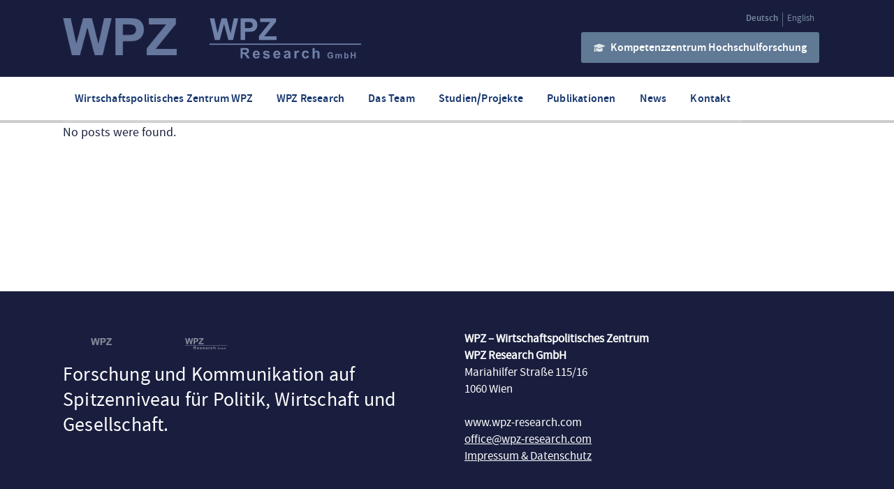

--- FILE ---
content_type: text/html; charset=UTF-8
request_url: https://www.wpz-research.com/slides-category/home-vienna/
body_size: 94291
content:
<!DOCTYPE html>
<html lang="de-DE">
<head>
	<meta charset="UTF-8" />
	
				<meta name="viewport" content="width=device-width,initial-scale=1,user-scalable=no">
		
                            <meta name="description" content="Das WPZ Research arbeitet wegweisende Studien aus, um damit die wirtschaftspolitische Diskussion mit grundlegenden Denkanstößen zu beleben. Die Aufgabe des WPZ ist der Wissenstransfer von der wirtschafts- und sozialwissenschaftlichen Forschung in die wirtschaftspolitische Praxis.">
            
                            <meta name="keywords" content="WPZ, Research, Forschung, Studien, Wirtschaftspolitik, Sozialwissenschaft, Politik">
                        <link rel="shortcut icon" type="image/x-icon" href="https://www.wpz-research.com/wp-content/uploads/2016/07/favicon.jpg">
            <link rel="apple-touch-icon" href="https://www.wpz-research.com/wp-content/uploads/2016/07/favicon.jpg"/>
        
	<link rel="profile" href="http://gmpg.org/xfn/11" />
	<link rel="pingback" href="https://www.wpz-research.com/xmlrpc.php" />

	<title>Wirtschaftspolitisches Zentrum Research | </title>
<meta name='robots' content='max-image-preview:large' />
<link rel="alternate" hreflang="de" href="https://www.wpz-research.com/slides-category/home-vienna/" />
<link rel="alternate" hreflang="en" href="https://www.wpz-research.com/en/slides-category/home-vienna-en/" />
<link rel="alternate" hreflang="x-default" href="https://www.wpz-research.com/slides-category/home-vienna/" />

            <script data-no-defer="1" data-ezscrex="false" data-cfasync="false" data-pagespeed-no-defer data-cookieconsent="ignore">
                var ctPublicFunctions = {"_ajax_nonce":"4bb29fb571","_rest_nonce":"51eb6f630d","_ajax_url":"\/wp-admin\/admin-ajax.php","_rest_url":"https:\/\/www.wpz-research.com\/wp-json\/","data__cookies_type":"none","data__ajax_type":"rest","text__wait_for_decoding":"Decoding the contact data, let us a few seconds to finish. Anti-Spam by CleanTalk","cookiePrefix":"","wprocket_detected":false}
            </script>
        
            <script data-no-defer="1" data-ezscrex="false" data-cfasync="false" data-pagespeed-no-defer data-cookieconsent="ignore">
                var ctPublic = {"_ajax_nonce":"4bb29fb571","settings__forms__check_internal":"0","settings__forms__check_external":"0","settings__forms__search_test":"1","blog_home":"https:\/\/www.wpz-research.com\/","pixel__setting":"3","pixel__enabled":false,"pixel__url":"https:\/\/moderate10-v4.cleantalk.org\/pixel\/69979e71d03b07f6d12d270fa8e6b630.gif","data__email_check_before_post":"1","data__cookies_type":"none","data__key_is_ok":true,"data__visible_fields_required":true,"data__to_local_storage":{"apbct_cookies_test":"%7B%22cookies_names%22%3A%5B%22apbct_timestamp%22%2C%22apbct_site_landing_ts%22%5D%2C%22check_value%22%3A%22448a0b424570f4e85260e8f1f9f58cdd%22%7D","apbct_site_landing_ts":"1769512243","apbct_timestamp":"1769512243","apbct_urls":"{\"www.wpz-research.com\/slides-category\/home-vienna\/\":[1769512243]}"},"wl_brandname":"Anti-Spam by CleanTalk","wl_brandname_short":"CleanTalk","ct_checkjs_key":1637916788,"emailEncoderPassKey":"3ff82786d8c7ed2fa8096019dc01d8d1"}
            </script>
        <link rel="alternate" type="application/rss+xml" title="Wirtschaftspolitisches Zentrum Research &raquo; Feed" href="https://www.wpz-research.com/feed/" />
<link rel="alternate" type="application/rss+xml" title="Wirtschaftspolitisches Zentrum Research &raquo; Kommentar-Feed" href="https://www.wpz-research.com/comments/feed/" />
<link rel="alternate" type="application/rss+xml" title="Wirtschaftspolitisches Zentrum Research &raquo; Slider-Feed für Home Vienna" href="https://www.wpz-research.com/slides-category/home-vienna/feed/" />
<script type="text/javascript">
/* <![CDATA[ */
window._wpemojiSettings = {"baseUrl":"https:\/\/s.w.org\/images\/core\/emoji\/14.0.0\/72x72\/","ext":".png","svgUrl":"https:\/\/s.w.org\/images\/core\/emoji\/14.0.0\/svg\/","svgExt":".svg","source":{"concatemoji":"https:\/\/www.wpz-research.com\/wp-includes\/js\/wp-emoji-release.min.js?ver=6.4.7"}};
/*! This file is auto-generated */
!function(i,n){var o,s,e;function c(e){try{var t={supportTests:e,timestamp:(new Date).valueOf()};sessionStorage.setItem(o,JSON.stringify(t))}catch(e){}}function p(e,t,n){e.clearRect(0,0,e.canvas.width,e.canvas.height),e.fillText(t,0,0);var t=new Uint32Array(e.getImageData(0,0,e.canvas.width,e.canvas.height).data),r=(e.clearRect(0,0,e.canvas.width,e.canvas.height),e.fillText(n,0,0),new Uint32Array(e.getImageData(0,0,e.canvas.width,e.canvas.height).data));return t.every(function(e,t){return e===r[t]})}function u(e,t,n){switch(t){case"flag":return n(e,"\ud83c\udff3\ufe0f\u200d\u26a7\ufe0f","\ud83c\udff3\ufe0f\u200b\u26a7\ufe0f")?!1:!n(e,"\ud83c\uddfa\ud83c\uddf3","\ud83c\uddfa\u200b\ud83c\uddf3")&&!n(e,"\ud83c\udff4\udb40\udc67\udb40\udc62\udb40\udc65\udb40\udc6e\udb40\udc67\udb40\udc7f","\ud83c\udff4\u200b\udb40\udc67\u200b\udb40\udc62\u200b\udb40\udc65\u200b\udb40\udc6e\u200b\udb40\udc67\u200b\udb40\udc7f");case"emoji":return!n(e,"\ud83e\udef1\ud83c\udffb\u200d\ud83e\udef2\ud83c\udfff","\ud83e\udef1\ud83c\udffb\u200b\ud83e\udef2\ud83c\udfff")}return!1}function f(e,t,n){var r="undefined"!=typeof WorkerGlobalScope&&self instanceof WorkerGlobalScope?new OffscreenCanvas(300,150):i.createElement("canvas"),a=r.getContext("2d",{willReadFrequently:!0}),o=(a.textBaseline="top",a.font="600 32px Arial",{});return e.forEach(function(e){o[e]=t(a,e,n)}),o}function t(e){var t=i.createElement("script");t.src=e,t.defer=!0,i.head.appendChild(t)}"undefined"!=typeof Promise&&(o="wpEmojiSettingsSupports",s=["flag","emoji"],n.supports={everything:!0,everythingExceptFlag:!0},e=new Promise(function(e){i.addEventListener("DOMContentLoaded",e,{once:!0})}),new Promise(function(t){var n=function(){try{var e=JSON.parse(sessionStorage.getItem(o));if("object"==typeof e&&"number"==typeof e.timestamp&&(new Date).valueOf()<e.timestamp+604800&&"object"==typeof e.supportTests)return e.supportTests}catch(e){}return null}();if(!n){if("undefined"!=typeof Worker&&"undefined"!=typeof OffscreenCanvas&&"undefined"!=typeof URL&&URL.createObjectURL&&"undefined"!=typeof Blob)try{var e="postMessage("+f.toString()+"("+[JSON.stringify(s),u.toString(),p.toString()].join(",")+"));",r=new Blob([e],{type:"text/javascript"}),a=new Worker(URL.createObjectURL(r),{name:"wpTestEmojiSupports"});return void(a.onmessage=function(e){c(n=e.data),a.terminate(),t(n)})}catch(e){}c(n=f(s,u,p))}t(n)}).then(function(e){for(var t in e)n.supports[t]=e[t],n.supports.everything=n.supports.everything&&n.supports[t],"flag"!==t&&(n.supports.everythingExceptFlag=n.supports.everythingExceptFlag&&n.supports[t]);n.supports.everythingExceptFlag=n.supports.everythingExceptFlag&&!n.supports.flag,n.DOMReady=!1,n.readyCallback=function(){n.DOMReady=!0}}).then(function(){return e}).then(function(){var e;n.supports.everything||(n.readyCallback(),(e=n.source||{}).concatemoji?t(e.concatemoji):e.wpemoji&&e.twemoji&&(t(e.twemoji),t(e.wpemoji)))}))}((window,document),window._wpemojiSettings);
/* ]]> */
</script>
<style id='wp-emoji-styles-inline-css' type='text/css'>

	img.wp-smiley, img.emoji {
		display: inline !important;
		border: none !important;
		box-shadow: none !important;
		height: 1em !important;
		width: 1em !important;
		margin: 0 0.07em !important;
		vertical-align: -0.1em !important;
		background: none !important;
		padding: 0 !important;
	}
</style>
<link rel='stylesheet' id='wp-block-library-css' href='https://www.wpz-research.com/wp-includes/css/dist/block-library/style.min.css?ver=6.4.7' type='text/css' media='all' />
<style id='classic-theme-styles-inline-css' type='text/css'>
/*! This file is auto-generated */
.wp-block-button__link{color:#fff;background-color:#32373c;border-radius:9999px;box-shadow:none;text-decoration:none;padding:calc(.667em + 2px) calc(1.333em + 2px);font-size:1.125em}.wp-block-file__button{background:#32373c;color:#fff;text-decoration:none}
</style>
<style id='global-styles-inline-css' type='text/css'>
body{--wp--preset--color--black: #000000;--wp--preset--color--cyan-bluish-gray: #abb8c3;--wp--preset--color--white: #ffffff;--wp--preset--color--pale-pink: #f78da7;--wp--preset--color--vivid-red: #cf2e2e;--wp--preset--color--luminous-vivid-orange: #ff6900;--wp--preset--color--luminous-vivid-amber: #fcb900;--wp--preset--color--light-green-cyan: #7bdcb5;--wp--preset--color--vivid-green-cyan: #00d084;--wp--preset--color--pale-cyan-blue: #8ed1fc;--wp--preset--color--vivid-cyan-blue: #0693e3;--wp--preset--color--vivid-purple: #9b51e0;--wp--preset--gradient--vivid-cyan-blue-to-vivid-purple: linear-gradient(135deg,rgba(6,147,227,1) 0%,rgb(155,81,224) 100%);--wp--preset--gradient--light-green-cyan-to-vivid-green-cyan: linear-gradient(135deg,rgb(122,220,180) 0%,rgb(0,208,130) 100%);--wp--preset--gradient--luminous-vivid-amber-to-luminous-vivid-orange: linear-gradient(135deg,rgba(252,185,0,1) 0%,rgba(255,105,0,1) 100%);--wp--preset--gradient--luminous-vivid-orange-to-vivid-red: linear-gradient(135deg,rgba(255,105,0,1) 0%,rgb(207,46,46) 100%);--wp--preset--gradient--very-light-gray-to-cyan-bluish-gray: linear-gradient(135deg,rgb(238,238,238) 0%,rgb(169,184,195) 100%);--wp--preset--gradient--cool-to-warm-spectrum: linear-gradient(135deg,rgb(74,234,220) 0%,rgb(151,120,209) 20%,rgb(207,42,186) 40%,rgb(238,44,130) 60%,rgb(251,105,98) 80%,rgb(254,248,76) 100%);--wp--preset--gradient--blush-light-purple: linear-gradient(135deg,rgb(255,206,236) 0%,rgb(152,150,240) 100%);--wp--preset--gradient--blush-bordeaux: linear-gradient(135deg,rgb(254,205,165) 0%,rgb(254,45,45) 50%,rgb(107,0,62) 100%);--wp--preset--gradient--luminous-dusk: linear-gradient(135deg,rgb(255,203,112) 0%,rgb(199,81,192) 50%,rgb(65,88,208) 100%);--wp--preset--gradient--pale-ocean: linear-gradient(135deg,rgb(255,245,203) 0%,rgb(182,227,212) 50%,rgb(51,167,181) 100%);--wp--preset--gradient--electric-grass: linear-gradient(135deg,rgb(202,248,128) 0%,rgb(113,206,126) 100%);--wp--preset--gradient--midnight: linear-gradient(135deg,rgb(2,3,129) 0%,rgb(40,116,252) 100%);--wp--preset--font-size--small: 13px;--wp--preset--font-size--medium: 20px;--wp--preset--font-size--large: 36px;--wp--preset--font-size--x-large: 42px;--wp--preset--spacing--20: 0.44rem;--wp--preset--spacing--30: 0.67rem;--wp--preset--spacing--40: 1rem;--wp--preset--spacing--50: 1.5rem;--wp--preset--spacing--60: 2.25rem;--wp--preset--spacing--70: 3.38rem;--wp--preset--spacing--80: 5.06rem;--wp--preset--shadow--natural: 6px 6px 9px rgba(0, 0, 0, 0.2);--wp--preset--shadow--deep: 12px 12px 50px rgba(0, 0, 0, 0.4);--wp--preset--shadow--sharp: 6px 6px 0px rgba(0, 0, 0, 0.2);--wp--preset--shadow--outlined: 6px 6px 0px -3px rgba(255, 255, 255, 1), 6px 6px rgba(0, 0, 0, 1);--wp--preset--shadow--crisp: 6px 6px 0px rgba(0, 0, 0, 1);}:where(.is-layout-flex){gap: 0.5em;}:where(.is-layout-grid){gap: 0.5em;}body .is-layout-flow > .alignleft{float: left;margin-inline-start: 0;margin-inline-end: 2em;}body .is-layout-flow > .alignright{float: right;margin-inline-start: 2em;margin-inline-end: 0;}body .is-layout-flow > .aligncenter{margin-left: auto !important;margin-right: auto !important;}body .is-layout-constrained > .alignleft{float: left;margin-inline-start: 0;margin-inline-end: 2em;}body .is-layout-constrained > .alignright{float: right;margin-inline-start: 2em;margin-inline-end: 0;}body .is-layout-constrained > .aligncenter{margin-left: auto !important;margin-right: auto !important;}body .is-layout-constrained > :where(:not(.alignleft):not(.alignright):not(.alignfull)){max-width: var(--wp--style--global--content-size);margin-left: auto !important;margin-right: auto !important;}body .is-layout-constrained > .alignwide{max-width: var(--wp--style--global--wide-size);}body .is-layout-flex{display: flex;}body .is-layout-flex{flex-wrap: wrap;align-items: center;}body .is-layout-flex > *{margin: 0;}body .is-layout-grid{display: grid;}body .is-layout-grid > *{margin: 0;}:where(.wp-block-columns.is-layout-flex){gap: 2em;}:where(.wp-block-columns.is-layout-grid){gap: 2em;}:where(.wp-block-post-template.is-layout-flex){gap: 1.25em;}:where(.wp-block-post-template.is-layout-grid){gap: 1.25em;}.has-black-color{color: var(--wp--preset--color--black) !important;}.has-cyan-bluish-gray-color{color: var(--wp--preset--color--cyan-bluish-gray) !important;}.has-white-color{color: var(--wp--preset--color--white) !important;}.has-pale-pink-color{color: var(--wp--preset--color--pale-pink) !important;}.has-vivid-red-color{color: var(--wp--preset--color--vivid-red) !important;}.has-luminous-vivid-orange-color{color: var(--wp--preset--color--luminous-vivid-orange) !important;}.has-luminous-vivid-amber-color{color: var(--wp--preset--color--luminous-vivid-amber) !important;}.has-light-green-cyan-color{color: var(--wp--preset--color--light-green-cyan) !important;}.has-vivid-green-cyan-color{color: var(--wp--preset--color--vivid-green-cyan) !important;}.has-pale-cyan-blue-color{color: var(--wp--preset--color--pale-cyan-blue) !important;}.has-vivid-cyan-blue-color{color: var(--wp--preset--color--vivid-cyan-blue) !important;}.has-vivid-purple-color{color: var(--wp--preset--color--vivid-purple) !important;}.has-black-background-color{background-color: var(--wp--preset--color--black) !important;}.has-cyan-bluish-gray-background-color{background-color: var(--wp--preset--color--cyan-bluish-gray) !important;}.has-white-background-color{background-color: var(--wp--preset--color--white) !important;}.has-pale-pink-background-color{background-color: var(--wp--preset--color--pale-pink) !important;}.has-vivid-red-background-color{background-color: var(--wp--preset--color--vivid-red) !important;}.has-luminous-vivid-orange-background-color{background-color: var(--wp--preset--color--luminous-vivid-orange) !important;}.has-luminous-vivid-amber-background-color{background-color: var(--wp--preset--color--luminous-vivid-amber) !important;}.has-light-green-cyan-background-color{background-color: var(--wp--preset--color--light-green-cyan) !important;}.has-vivid-green-cyan-background-color{background-color: var(--wp--preset--color--vivid-green-cyan) !important;}.has-pale-cyan-blue-background-color{background-color: var(--wp--preset--color--pale-cyan-blue) !important;}.has-vivid-cyan-blue-background-color{background-color: var(--wp--preset--color--vivid-cyan-blue) !important;}.has-vivid-purple-background-color{background-color: var(--wp--preset--color--vivid-purple) !important;}.has-black-border-color{border-color: var(--wp--preset--color--black) !important;}.has-cyan-bluish-gray-border-color{border-color: var(--wp--preset--color--cyan-bluish-gray) !important;}.has-white-border-color{border-color: var(--wp--preset--color--white) !important;}.has-pale-pink-border-color{border-color: var(--wp--preset--color--pale-pink) !important;}.has-vivid-red-border-color{border-color: var(--wp--preset--color--vivid-red) !important;}.has-luminous-vivid-orange-border-color{border-color: var(--wp--preset--color--luminous-vivid-orange) !important;}.has-luminous-vivid-amber-border-color{border-color: var(--wp--preset--color--luminous-vivid-amber) !important;}.has-light-green-cyan-border-color{border-color: var(--wp--preset--color--light-green-cyan) !important;}.has-vivid-green-cyan-border-color{border-color: var(--wp--preset--color--vivid-green-cyan) !important;}.has-pale-cyan-blue-border-color{border-color: var(--wp--preset--color--pale-cyan-blue) !important;}.has-vivid-cyan-blue-border-color{border-color: var(--wp--preset--color--vivid-cyan-blue) !important;}.has-vivid-purple-border-color{border-color: var(--wp--preset--color--vivid-purple) !important;}.has-vivid-cyan-blue-to-vivid-purple-gradient-background{background: var(--wp--preset--gradient--vivid-cyan-blue-to-vivid-purple) !important;}.has-light-green-cyan-to-vivid-green-cyan-gradient-background{background: var(--wp--preset--gradient--light-green-cyan-to-vivid-green-cyan) !important;}.has-luminous-vivid-amber-to-luminous-vivid-orange-gradient-background{background: var(--wp--preset--gradient--luminous-vivid-amber-to-luminous-vivid-orange) !important;}.has-luminous-vivid-orange-to-vivid-red-gradient-background{background: var(--wp--preset--gradient--luminous-vivid-orange-to-vivid-red) !important;}.has-very-light-gray-to-cyan-bluish-gray-gradient-background{background: var(--wp--preset--gradient--very-light-gray-to-cyan-bluish-gray) !important;}.has-cool-to-warm-spectrum-gradient-background{background: var(--wp--preset--gradient--cool-to-warm-spectrum) !important;}.has-blush-light-purple-gradient-background{background: var(--wp--preset--gradient--blush-light-purple) !important;}.has-blush-bordeaux-gradient-background{background: var(--wp--preset--gradient--blush-bordeaux) !important;}.has-luminous-dusk-gradient-background{background: var(--wp--preset--gradient--luminous-dusk) !important;}.has-pale-ocean-gradient-background{background: var(--wp--preset--gradient--pale-ocean) !important;}.has-electric-grass-gradient-background{background: var(--wp--preset--gradient--electric-grass) !important;}.has-midnight-gradient-background{background: var(--wp--preset--gradient--midnight) !important;}.has-small-font-size{font-size: var(--wp--preset--font-size--small) !important;}.has-medium-font-size{font-size: var(--wp--preset--font-size--medium) !important;}.has-large-font-size{font-size: var(--wp--preset--font-size--large) !important;}.has-x-large-font-size{font-size: var(--wp--preset--font-size--x-large) !important;}
.wp-block-navigation a:where(:not(.wp-element-button)){color: inherit;}
:where(.wp-block-post-template.is-layout-flex){gap: 1.25em;}:where(.wp-block-post-template.is-layout-grid){gap: 1.25em;}
:where(.wp-block-columns.is-layout-flex){gap: 2em;}:where(.wp-block-columns.is-layout-grid){gap: 2em;}
.wp-block-pullquote{font-size: 1.5em;line-height: 1.6;}
</style>
<link rel='stylesheet' id='ct_public_css-css' href='https://www.wpz-research.com/wp-content/plugins/cleantalk-spam-protect/css/cleantalk-public.min.css?ver=6.25' type='text/css' media='all' />
<link rel='stylesheet' id='contact-form-7-css' href='https://www.wpz-research.com/wp-content/plugins/contact-form-7/includes/css/styles.css?ver=5.8.6' type='text/css' media='all' />
<link rel='stylesheet' id='collapscore-css-css' href='https://www.wpz-research.com/wp-content/plugins/jquery-collapse-o-matic/css/core_style.css?ver=1.0' type='text/css' media='all' />
<link rel='stylesheet' id='collapseomatic-css-css' href='https://www.wpz-research.com/wp-content/plugins/jquery-collapse-o-matic/css/light_style.css?ver=1.6' type='text/css' media='all' />
<link rel='stylesheet' id='wpml-legacy-horizontal-list-0-css' href='https://www.wpz-research.com/wp-content/plugins/sitepress-multilingual-cms/templates/language-switchers/legacy-list-horizontal/style.min.css?ver=1' type='text/css' media='all' />
<link rel='stylesheet' id='mediaelement-css' href='https://www.wpz-research.com/wp-includes/js/mediaelement/mediaelementplayer-legacy.min.css?ver=4.2.17' type='text/css' media='all' />
<link rel='stylesheet' id='wp-mediaelement-css' href='https://www.wpz-research.com/wp-includes/js/mediaelement/wp-mediaelement.min.css?ver=6.4.7' type='text/css' media='all' />
<link rel='stylesheet' id='bridge-default-style-css' href='https://www.wpz-research.com/wp-content/themes/bridge/style.css?ver=6.4.7' type='text/css' media='all' />
<link rel='stylesheet' id='bridge-qode-font_awesome-css' href='https://www.wpz-research.com/wp-content/themes/bridge/css/font-awesome/css/font-awesome.min.css?ver=6.4.7' type='text/css' media='all' />
<link rel='stylesheet' id='bridge-qode-font_elegant-css' href='https://www.wpz-research.com/wp-content/themes/bridge/css/elegant-icons/style.min.css?ver=6.4.7' type='text/css' media='all' />
<link rel='stylesheet' id='bridge-qode-linea_icons-css' href='https://www.wpz-research.com/wp-content/themes/bridge/css/linea-icons/style.css?ver=6.4.7' type='text/css' media='all' />
<link rel='stylesheet' id='bridge-qode-dripicons-css' href='https://www.wpz-research.com/wp-content/themes/bridge/css/dripicons/dripicons.css?ver=6.4.7' type='text/css' media='all' />
<link rel='stylesheet' id='bridge-qode-kiko-css' href='https://www.wpz-research.com/wp-content/themes/bridge/css/kiko/kiko-all.css?ver=6.4.7' type='text/css' media='all' />
<link rel='stylesheet' id='bridge-qode-font_awesome_5-css' href='https://www.wpz-research.com/wp-content/themes/bridge/css/font-awesome-5/css/font-awesome-5.min.css?ver=6.4.7' type='text/css' media='all' />
<link rel='stylesheet' id='bridge-stylesheet-css' href='https://www.wpz-research.com/wp-content/themes/bridge/css/stylesheet.min.css?ver=6.4.7' type='text/css' media='all' />
<style id='bridge-stylesheet-inline-css' type='text/css'>
   .archive.disabled_footer_top .footer_top_holder, .archive.disabled_footer_bottom .footer_bottom_holder { display: none;}


</style>
<link rel='stylesheet' id='bridge-print-css' href='https://www.wpz-research.com/wp-content/themes/bridge/css/print.css?ver=6.4.7' type='text/css' media='all' />
<link rel='stylesheet' id='bridge-style-dynamic-css' href='https://www.wpz-research.com/wp-content/themes/bridge/css/style_dynamic.css?ver=1679396984' type='text/css' media='all' />
<link rel='stylesheet' id='bridge-responsive-css' href='https://www.wpz-research.com/wp-content/themes/bridge/css/responsive.min.css?ver=6.4.7' type='text/css' media='all' />
<link rel='stylesheet' id='bridge-style-dynamic-responsive-css' href='https://www.wpz-research.com/wp-content/themes/bridge/css/style_dynamic_responsive.css?ver=1679396984' type='text/css' media='all' />
<style id='bridge-style-dynamic-responsive-inline-css' type='text/css'>
input.wpcf7-form-control.wpcf7-date, input.wpcf7-form-control.wpcf7-number, input.wpcf7-form-control.wpcf7-quiz, input.wpcf7-form-control.wpcf7-text, select.wpcf7-form-control.wpcf7-select, textarea.wpcf7-form-control.wpcf7-textarea{background:#eaeff5; -webkit-border-radius: 2px; -moz-border-radius: 2px; border-radius: 2px; color:#191e3e; font-family: 'Source Sans Pro', sans-serif; font-size:16px;}

.wpb_text_column ol li, .wpb_text_column ul li{    
   text-indent: -22px;
    margin: 0 0 15px 0;
    max-width: 75%;
    list-style-type: square;}

.collapseomatic{
padding: 0 0 0 20px;
    display: inline-block;
    font-size: 16px;
    line-height: 0.9;
    height: 30px;
    margin: 15px 0 0 0;
    color: #02a8f4;
}

.collapseomatic_excerpt, .collapseomatic_content{
margin-left:0;
font-size:16px;
line-height:1.6;
}

.colomat-close{
    opacity: 0.4;
    color: #19203c;
}

.page-id-750 .header_inner_right h4{
background:#191e3e;
}

#studien .fa-newspaper-o{
display:none;
}
#studien .entry-title{
color: #03a7f4;
font-size: 22px;
line-height: 1.3;
padding-bottom: 18px;
margin: 20px 0 20px -40px;
font-weight: 600;
}
#studien . post, #studien. hentry, .ivycat-post{
padding-left:0 !important;}

#studien img{
float:left;
padding-bottom: 19px;
padding-right: 40px;}

#studien .post{
clear:both;
display:block;
margin-bottom:60px;}

#studien .entry-summary{
margin-left:-40px;}

.gaw img{
max-width: 145px !important;
margin-top: 19px;
margin-bottom: -15px;
opacity:0.8;
-webkit-transition: all 0.2s ease-in-out;
  -moz-transition: all 0.2s ease-in-out;
  -o-transition: all 0.2s ease-in-out;
  transition: all 0.2s ease-in-out;}
.gaw:hover img{
opacity:1;}
</style>
<link rel='stylesheet' id='js_composer_front-css' href='https://www.wpz-research.com/wp-content/plugins/js_composer/assets/css/js_composer.min.css?ver=6.9.0' type='text/css' media='all' />
<link rel='stylesheet' id='bridge-core-dashboard-style-css' href='https://www.wpz-research.com/wp-content/plugins/bridge-core/modules/core-dashboard/assets/css/core-dashboard.min.css?ver=6.4.7' type='text/css' media='all' />
<link rel='stylesheet' id='borlabs-cookie-css' href='https://www.wpz-research.com/wp-content/cache/borlabs-cookie/borlabs-cookie_1_de.css?ver=2.2.67-15' type='text/css' media='all' />
<link rel='stylesheet' id='bridge-childstyle-css' href='https://www.wpz-research.com/wp-content/themes/bridge-child/style.css?ver=6.4.7' type='text/css' media='all' />
<script type="text/javascript" src="https://www.wpz-research.com/wp-includes/js/jquery/jquery.min.js?ver=3.7.1" id="jquery-core-js"></script>
<script type="text/javascript" src="https://www.wpz-research.com/wp-includes/js/jquery/jquery-migrate.min.js?ver=3.4.1" id="jquery-migrate-js"></script>
<script type="text/javascript" data-pagespeed-no-defer src="https://www.wpz-research.com/wp-content/plugins/cleantalk-spam-protect/js/apbct-public-bundle.min.js?ver=6.25" id="ct_public_functions-js"></script>
<link rel="https://api.w.org/" href="https://www.wpz-research.com/wp-json/" /><link rel="EditURI" type="application/rsd+xml" title="RSD" href="https://www.wpz-research.com/xmlrpc.php?rsd" />
<meta name="generator" content="WordPress 6.4.7" />
<meta name="generator" content="WPML ver:4.6.9 stt:1,3;" />
<meta name="generator" content="Powered by WPBakery Page Builder - drag and drop page builder for WordPress."/>
<noscript><style> .wpb_animate_when_almost_visible { opacity: 1; }</style></noscript></head>

<body class="archive tax-slides_category term-home-vienna term-32 bridge-core-2.9.1  qode-title-hidden qode-child-theme-ver-1.0.0 qode-theme-ver-29.3 qode-theme-bridge disabled_footer_bottom qode_header_in_grid qode-wpml-enabled wpb-js-composer js-comp-ver-6.9.0 vc_responsive" itemscope itemtype="http://schema.org/WebPage">




<div class="wrapper">
	<div class="wrapper_inner">

    
		<!-- Google Analytics start -->
				<!-- Google Analytics end -->

		
	<header class=" scroll_header_top_area  regular menu_position_left page_header">
    <div class="header_inner clearfix">
                <div class="header_top_bottom_holder">
            
            <div class="header_bottom clearfix" style='' >
                                <div class="container">
                    <div class="container_inner clearfix">
                                                    
                            <div class="header_inner_left">
                                									<div class="mobile_menu_button">
		<span>
			<i class="qode_icon_font_awesome fa fa-bars " ></i>		</span>
	</div>
                                <div class="logo_wrapper" >
	<div class="q_logo">
		<a itemprop="url" href="https://www.wpz-research.com/" >
             <img itemprop="image" class="normal" src="https://www.wpz-research.com/wp-content/uploads/2023/03/wpz-research_logohellblau-01-1.svg" alt="Logo"> 			 <img itemprop="image" class="light" src="https://www.wpz-research.com/wp-content/uploads/2016/07/wpz-research_logoweiss-01.svg" alt="Logo"/> 			 <img itemprop="image" class="dark" src="https://www.wpz-research.com/wp-content/uploads/2023/03/WPZ_Logo-1.png" alt="Logo"/> 			 <img itemprop="image" class="sticky" src="https://www.wpz-research.com/wp-content/uploads/2016/07/wpz-research_logoblau-01.svg" alt="Logo"/> 			 <img itemprop="image" class="mobile" src="https://www.wpz-research.com/wp-content/uploads/2023/03/wpz-research_logohellblau-01-1.svg" alt="Logo"/> 					</a>
	</div>
	</div>                                                            </div>
                                                                    <div class="header_inner_right">
                                        <div class="side_menu_button_wrapper right">
                                                                                            <div class="header_bottom_right_widget_holder"><div class="header_bottom_widget widget_icl_lang_sel_widget">
<div class="wpml-ls-sidebars-header_bottom_right wpml-ls wpml-ls-legacy-list-horizontal">
	<ul><li class="wpml-ls-slot-header_bottom_right wpml-ls-item wpml-ls-item-de wpml-ls-current-language wpml-ls-first-item wpml-ls-item-legacy-list-horizontal">
				<a href="https://www.wpz-research.com/slides-category/home-vienna/" class="wpml-ls-link">
                    <span class="wpml-ls-native">Deutsch</span></a>
			</li><li class="wpml-ls-slot-header_bottom_right wpml-ls-item wpml-ls-item-en wpml-ls-last-item wpml-ls-item-legacy-list-horizontal">
				<a href="https://www.wpz-research.com/en/slides-category/home-vienna-en/" class="wpml-ls-link">
                    <span class="wpml-ls-native" lang="en">English</span></a>
			</li></ul>
</div>
</div><div class="header_bottom_widget widget_text">			<div class="textwidget"><h4><a href="/kompetenzzentrum-hochschulforschung/">Kompetenzzentrum Hochschulforschung</a></h4>
</div>
		</div></div>
                                                                                                                                    <div class="side_menu_button">
                                                                                                                                                
                                            </div>
                                        </div>
                                    </div>
                                
                                                                							    <nav class="mobile_menu">
	<ul id="menu-hauptnavigation" class=""><li id="mobile-menu-item-5250" class="menu-item menu-item-type-post_type menu-item-object-page menu-item-has-children  has_sub"><a href="https://www.wpz-research.com/wpz/" class=""><span>Wirtschaftspolitisches Zentrum WPZ</span></a><span class="mobile_arrow"><i class="fa fa-angle-right"></i><i class="fa fa-angle-down"></i></span>
<ul class="sub_menu">
	<li id="mobile-menu-item-5252" class="menu-item menu-item-type-post_type menu-item-object-page "><a href="https://www.wpz-research.com/wpz/" class=""><span>Leitbild</span></a><span class="mobile_arrow"><i class="fa fa-angle-right"></i><i class="fa fa-angle-down"></i></span></li>
	<li id="mobile-menu-item-5473" class="menu-item menu-item-type-post_type menu-item-object-page "><a href="https://www.wpz-research.com/wpz/wissenschaftlicher-leiter/" class=""><span>Wissenschaftlicher Leiter</span></a><span class="mobile_arrow"><i class="fa fa-angle-right"></i><i class="fa fa-angle-down"></i></span></li>
	<li id="mobile-menu-item-5251" class="menu-item menu-item-type-post_type menu-item-object-page "><a href="https://www.wpz-research.com/wpz/dsge-modelle/" class=""><span>DSGE-Modelle</span></a><span class="mobile_arrow"><i class="fa fa-angle-right"></i><i class="fa fa-angle-down"></i></span></li>
	<li id="mobile-menu-item-5318" class="menu-item menu-item-type-post_type menu-item-object-page "><a href="https://www.wpz-research.com/wpz/wirtschaftspolitische-beitraege/" class=""><span>Wirtschaftspolitische Beiträge</span></a><span class="mobile_arrow"><i class="fa fa-angle-right"></i><i class="fa fa-angle-down"></i></span></li>
	<li id="mobile-menu-item-5410" class="menu-item menu-item-type-post_type menu-item-object-page "><a href="https://www.wpz-research.com/forschungsnachrichten/" class=""><span>Forschungsnachrichten</span></a><span class="mobile_arrow"><i class="fa fa-angle-right"></i><i class="fa fa-angle-down"></i></span></li>
</ul>
</li>
<li id="mobile-menu-item-5249" class="menu-item menu-item-type-post_type menu-item-object-page menu-item-has-children  has_sub"><a href="https://www.wpz-research.com/leitbild/" class=""><span>WPZ Research</span></a><span class="mobile_arrow"><i class="fa fa-angle-right"></i><i class="fa fa-angle-down"></i></span>
<ul class="sub_menu">
	<li id="mobile-menu-item-58" class="wpz-research-only menu-item menu-item-type-post_type menu-item-object-page "><a href="https://www.wpz-research.com/leitbild/" class=""><span>Leitbild</span></a><span class="mobile_arrow"><i class="fa fa-angle-right"></i><i class="fa fa-angle-down"></i></span></li>
	<li id="mobile-menu-item-57" class="wpz-research-only menu-item menu-item-type-post_type menu-item-object-page "><a href="https://www.wpz-research.com/ziele/" class=""><span>Ziele</span></a><span class="mobile_arrow"><i class="fa fa-angle-right"></i><i class="fa fa-angle-down"></i></span></li>
	<li id="mobile-menu-item-87" class="wpz-research-only menu-item menu-item-type-post_type menu-item-object-page menu-item-has-children  has_sub"><a href="https://www.wpz-research.com/arbeitsschwerpunkte/" class=""><span>Arbeitsschwerpunkte</span></a><span class="mobile_arrow"><i class="fa fa-angle-right"></i><i class="fa fa-angle-down"></i></span>
	<ul class="sub_menu">
		<li id="mobile-menu-item-489" class="wpz-research-only menu-item menu-item-type-post_type menu-item-object-page "><a href="https://www.wpz-research.com/arbeitsschwerpunkte/innovation/" class=""><span>Innovation</span></a><span class="mobile_arrow"><i class="fa fa-angle-right"></i><i class="fa fa-angle-down"></i></span></li>
		<li id="mobile-menu-item-490" class="wpz-research-only menu-item menu-item-type-post_type menu-item-object-page "><a href="https://www.wpz-research.com/arbeitsschwerpunkte/unternehmensentwicklung/" class=""><span>Unternehmensentwicklung</span></a><span class="mobile_arrow"><i class="fa fa-angle-right"></i><i class="fa fa-angle-down"></i></span></li>
		<li id="mobile-menu-item-491" class="wpz-research-only menu-item menu-item-type-post_type menu-item-object-page "><a href="https://www.wpz-research.com/arbeitsschwerpunkte/steuerpolitik/" class=""><span>Finanzierung und Steuerpolitik</span></a><span class="mobile_arrow"><i class="fa fa-angle-right"></i><i class="fa fa-angle-down"></i></span></li>
		<li id="mobile-menu-item-486" class="wpz-research-only menu-item menu-item-type-post_type menu-item-object-page "><a href="https://www.wpz-research.com/arbeitsschwerpunkte/standort-und-regionalforschung/" class=""><span>Standort- und Regionalforschung</span></a><span class="mobile_arrow"><i class="fa fa-angle-right"></i><i class="fa fa-angle-down"></i></span></li>
		<li id="mobile-menu-item-488" class="wpz-research-only menu-item menu-item-type-post_type menu-item-object-page "><a href="https://www.wpz-research.com/arbeitsschwerpunkte/hochschulforschung/" class=""><span>Hochschulforschung</span></a><span class="mobile_arrow"><i class="fa fa-angle-right"></i><i class="fa fa-angle-down"></i></span></li>
		<li id="mobile-menu-item-487" class="wpz-research-only menu-item menu-item-type-post_type menu-item-object-page "><a href="https://www.wpz-research.com/arbeitsschwerpunkte/evaluierung/" class=""><span>Evaluierung</span></a><span class="mobile_arrow"><i class="fa fa-angle-right"></i><i class="fa fa-angle-down"></i></span></li>
	</ul>
</li>
	<li id="mobile-menu-item-504" class="wpz-research-only menu-item menu-item-type-post_type menu-item-object-page "><a href="https://www.wpz-research.com/policy-brief/" class=""><span>Policy Brief</span></a><span class="mobile_arrow"><i class="fa fa-angle-right"></i><i class="fa fa-angle-down"></i></span></li>
</ul>
</li>
<li id="mobile-menu-item-6452" class="menu-item menu-item-type-post_type menu-item-object-page "><a href="https://www.wpz-research.com/kompetenzzentrum-hochschulforschung/" class=""><span>Kompetenzzentrum Hochschulforschung</span></a><span class="mobile_arrow"><i class="fa fa-angle-right"></i><i class="fa fa-angle-down"></i></span></li>
<li id="mobile-menu-item-86" class="menu-item menu-item-type-post_type menu-item-object-page "><a href="https://www.wpz-research.com/das-team/" class=""><span>Das Team</span></a><span class="mobile_arrow"><i class="fa fa-angle-right"></i><i class="fa fa-angle-down"></i></span></li>
<li id="mobile-menu-item-98" class="menu-item menu-item-type-post_type menu-item-object-page "><a href="https://www.wpz-research.com/studien-2/" class=""><span>Studien/Projekte</span></a><span class="mobile_arrow"><i class="fa fa-angle-right"></i><i class="fa fa-angle-down"></i></span></li>
<li id="mobile-menu-item-511" class="menu-item menu-item-type-post_type menu-item-object-page "><a href="https://www.wpz-research.com/publikationen/" class=""><span>Publikationen</span></a><span class="mobile_arrow"><i class="fa fa-angle-right"></i><i class="fa fa-angle-down"></i></span></li>
<li id="mobile-menu-item-2848" class="menu-item menu-item-type-post_type menu-item-object-page menu-item-has-children  has_sub"><a href="https://www.wpz-research.com/news/" class=""><span>News</span></a><span class="mobile_arrow"><i class="fa fa-angle-right"></i><i class="fa fa-angle-down"></i></span>
<ul class="sub_menu">
	<li id="mobile-menu-item-6005" class="menu-item menu-item-type-custom menu-item-object-custom "><a target="_blank" href="https://us4.campaign-archive.com/?u=5f172d89779e99e7dddd1010e&amp;id=74b28367b1" class=""><span>Aktueller Newsletter</span></a><span class="mobile_arrow"><i class="fa fa-angle-right"></i><i class="fa fa-angle-down"></i></span></li>
	<li id="mobile-menu-item-6004" class="menu-item menu-item-type-post_type menu-item-object-page "><a href="https://www.wpz-research.com/newsletter-archiv/" class=""><span>Newsletter Archiv</span></a><span class="mobile_arrow"><i class="fa fa-angle-right"></i><i class="fa fa-angle-down"></i></span></li>
</ul>
</li>
<li id="mobile-menu-item-112" class="menu-item menu-item-type-post_type menu-item-object-page "><a href="https://www.wpz-research.com/kontakt/" class=""><span>Kontakt</span></a><span class="mobile_arrow"><i class="fa fa-angle-right"></i><i class="fa fa-angle-down"></i></span></li>
</ul></nav>                                                                                        </div>
                    </div>
                                    </div>
                <div class="full_width nav_bg">
                    <div class="full_width_inner">
                        <div class="vc_row wpb_row section vc_row-fluid grid_section">
                            <div class="section_inner clearfix">
                                <nav class="main_menu drop_down left">
                                                    <ul id="menu-hauptnavigation-1" class=""><li id="nav-menu-item-5250" class="menu-item menu-item-type-post_type menu-item-object-page menu-item-has-children  has_sub narrow"><a href="https://www.wpz-research.com/wpz/" class=""><i class="menu_icon blank fa"></i><span>Wirtschaftspolitisches Zentrum WPZ</span><span class="plus"></span></a>
<div class="second"><div class="inner"><ul>
	<li id="nav-menu-item-5252" class="menu-item menu-item-type-post_type menu-item-object-page "><a href="https://www.wpz-research.com/wpz/" class=""><i class="menu_icon blank fa"></i><span>Leitbild</span><span class="plus"></span></a></li>
	<li id="nav-menu-item-5473" class="menu-item menu-item-type-post_type menu-item-object-page "><a href="https://www.wpz-research.com/wpz/wissenschaftlicher-leiter/" class=""><i class="menu_icon blank fa"></i><span>Wissenschaftlicher Leiter</span><span class="plus"></span></a></li>
	<li id="nav-menu-item-5251" class="menu-item menu-item-type-post_type menu-item-object-page "><a href="https://www.wpz-research.com/wpz/dsge-modelle/" class=""><i class="menu_icon blank fa"></i><span>DSGE-Modelle</span><span class="plus"></span></a></li>
	<li id="nav-menu-item-5318" class="menu-item menu-item-type-post_type menu-item-object-page "><a href="https://www.wpz-research.com/wpz/wirtschaftspolitische-beitraege/" class=""><i class="menu_icon blank fa"></i><span>Wirtschaftspolitische Beiträge</span><span class="plus"></span></a></li>
	<li id="nav-menu-item-5410" class="menu-item menu-item-type-post_type menu-item-object-page "><a href="https://www.wpz-research.com/forschungsnachrichten/" class=""><i class="menu_icon blank fa"></i><span>Forschungsnachrichten</span><span class="plus"></span></a></li>
</ul></div></div>
</li>
<li id="nav-menu-item-5249" class="menu-item menu-item-type-post_type menu-item-object-page menu-item-has-children  has_sub narrow"><a href="https://www.wpz-research.com/leitbild/" class=""><i class="menu_icon blank fa"></i><span>WPZ Research</span><span class="plus"></span></a>
<div class="second"><div class="inner"><ul>
	<li id="nav-menu-item-58" class="wpz-research-only menu-item menu-item-type-post_type menu-item-object-page "><a href="https://www.wpz-research.com/leitbild/" class=""><i class="menu_icon blank fa"></i><span>Leitbild</span><span class="plus"></span></a></li>
	<li id="nav-menu-item-57" class="wpz-research-only menu-item menu-item-type-post_type menu-item-object-page "><a href="https://www.wpz-research.com/ziele/" class=""><i class="menu_icon blank fa"></i><span>Ziele</span><span class="plus"></span></a></li>
	<li id="nav-menu-item-87" class="wpz-research-only menu-item menu-item-type-post_type menu-item-object-page menu-item-has-children sub"><a href="https://www.wpz-research.com/arbeitsschwerpunkte/" class=""><i class="menu_icon blank fa"></i><span>Arbeitsschwerpunkte</span><span class="plus"></span><i class="q_menu_arrow fa fa-angle-right"></i></a>
	<ul>
		<li id="nav-menu-item-489" class="wpz-research-only menu-item menu-item-type-post_type menu-item-object-page "><a href="https://www.wpz-research.com/arbeitsschwerpunkte/innovation/" class=""><i class="menu_icon blank fa"></i><span>Innovation</span><span class="plus"></span></a></li>
		<li id="nav-menu-item-490" class="wpz-research-only menu-item menu-item-type-post_type menu-item-object-page "><a href="https://www.wpz-research.com/arbeitsschwerpunkte/unternehmensentwicklung/" class=""><i class="menu_icon blank fa"></i><span>Unternehmensentwicklung</span><span class="plus"></span></a></li>
		<li id="nav-menu-item-491" class="wpz-research-only menu-item menu-item-type-post_type menu-item-object-page "><a href="https://www.wpz-research.com/arbeitsschwerpunkte/steuerpolitik/" class=""><i class="menu_icon blank fa"></i><span>Finanzierung und Steuerpolitik</span><span class="plus"></span></a></li>
		<li id="nav-menu-item-486" class="wpz-research-only menu-item menu-item-type-post_type menu-item-object-page "><a href="https://www.wpz-research.com/arbeitsschwerpunkte/standort-und-regionalforschung/" class=""><i class="menu_icon blank fa"></i><span>Standort- und Regionalforschung</span><span class="plus"></span></a></li>
		<li id="nav-menu-item-488" class="wpz-research-only menu-item menu-item-type-post_type menu-item-object-page "><a href="https://www.wpz-research.com/arbeitsschwerpunkte/hochschulforschung/" class=""><i class="menu_icon blank fa"></i><span>Hochschulforschung</span><span class="plus"></span></a></li>
		<li id="nav-menu-item-487" class="wpz-research-only menu-item menu-item-type-post_type menu-item-object-page "><a href="https://www.wpz-research.com/arbeitsschwerpunkte/evaluierung/" class=""><i class="menu_icon blank fa"></i><span>Evaluierung</span><span class="plus"></span></a></li>
	</ul>
</li>
	<li id="nav-menu-item-504" class="wpz-research-only menu-item menu-item-type-post_type menu-item-object-page "><a href="https://www.wpz-research.com/policy-brief/" class=""><i class="menu_icon blank fa"></i><span>Policy Brief</span><span class="plus"></span></a></li>
</ul></div></div>
</li>
<li id="nav-menu-item-6452" class="menu-item menu-item-type-post_type menu-item-object-page  narrow"><a href="https://www.wpz-research.com/kompetenzzentrum-hochschulforschung/" class=""><i class="menu_icon blank fa"></i><span>Kompetenzzentrum Hochschulforschung</span><span class="plus"></span></a></li>
<li id="nav-menu-item-86" class="menu-item menu-item-type-post_type menu-item-object-page  narrow"><a href="https://www.wpz-research.com/das-team/" class=""><i class="menu_icon blank fa"></i><span>Das Team</span><span class="plus"></span></a></li>
<li id="nav-menu-item-98" class="menu-item menu-item-type-post_type menu-item-object-page  narrow"><a href="https://www.wpz-research.com/studien-2/" class=""><i class="menu_icon blank fa"></i><span>Studien/Projekte</span><span class="plus"></span></a></li>
<li id="nav-menu-item-511" class="menu-item menu-item-type-post_type menu-item-object-page  narrow"><a href="https://www.wpz-research.com/publikationen/" class=""><i class="menu_icon blank fa"></i><span>Publikationen</span><span class="plus"></span></a></li>
<li id="nav-menu-item-2848" class="menu-item menu-item-type-post_type menu-item-object-page menu-item-has-children  has_sub narrow"><a href="https://www.wpz-research.com/news/" class=""><i class="menu_icon blank fa"></i><span>News</span><span class="plus"></span></a>
<div class="second"><div class="inner"><ul>
	<li id="nav-menu-item-6005" class="menu-item menu-item-type-custom menu-item-object-custom "><a target="_blank" href="https://us4.campaign-archive.com/?u=5f172d89779e99e7dddd1010e&amp;id=74b28367b1" class=""><i class="menu_icon blank fa"></i><span>Aktueller Newsletter</span><span class="plus"></span></a></li>
	<li id="nav-menu-item-6004" class="menu-item menu-item-type-post_type menu-item-object-page "><a href="https://www.wpz-research.com/newsletter-archiv/" class=""><i class="menu_icon blank fa"></i><span>Newsletter Archiv</span><span class="plus"></span></a></li>
</ul></div></div>
</li>
<li id="nav-menu-item-112" class="menu-item menu-item-type-post_type menu-item-object-page  narrow"><a href="https://www.wpz-research.com/kontakt/" class=""><i class="menu_icon blank fa"></i><span>Kontakt</span><span class="plus"></span></a></li>
</ul>                                </nav>
                            </div>
                        </div>
                    </div>
                </div>
            </div>
        </div>
</header>	<a id="back_to_top" href="#">
        <span class="fa-stack">
            <i class="qode_icon_font_awesome fa fa-arrow-up " ></i>        </span>
	</a>
	
	
    
    	
    
    <div class="content content_top_margin_none">
        <div class="content_inner  ">
    
	
				<div class="container">
            			<div class="container_inner default_template_holder clearfix">
									<div class="blog_holder blog_large_image">

	
    <!--if template name is defined than it is used our template and we can use query '$blog_query'-->
    
        <!--otherwise it is archive or category page and we don't have query-->
                    <div class="entry">
                <p>No posts were found.</p>
            </div>
            </div>
							</div>
            		</div>
		
	</div>
</div>



	<footer >
		<div class="footer_inner clearfix">
				<div class="footer_top_holder">
            			<div class="footer_top">
								<div class="container">
					<div class="container_inner">
																	<div class="two_columns_50_50 clearfix">
								<div class="column1 footer_col1">
									<div class="column_inner">
										<div id="block-10" class="widget widget_block widget_media_image">
<figure class="wp-block-image size-large"><img loading="lazy" decoding="async" width="1024" height="333" src="https://www.wpz-research.com/wp-content/uploads/2023/03/WPZ_Logo-weiss-1024x333.png" alt="" class="wp-image-5183" srcset="https://www.wpz-research.com/wp-content/uploads/2023/03/WPZ_Logo-weiss-1024x333.png 1024w, https://www.wpz-research.com/wp-content/uploads/2023/03/WPZ_Logo-weiss-300x98.png 300w, https://www.wpz-research.com/wp-content/uploads/2023/03/WPZ_Logo-weiss-768x250.png 768w, https://www.wpz-research.com/wp-content/uploads/2023/03/WPZ_Logo-weiss-1536x499.png 1536w, https://www.wpz-research.com/wp-content/uploads/2023/03/WPZ_Logo-weiss-700x228.png 700w, https://www.wpz-research.com/wp-content/uploads/2023/03/WPZ_Logo-weiss.png 1600w" sizes="(max-width: 1024px) 100vw, 1024px" /></figure>
</div><div id="block-13" class="widget widget_block widget_media_image">
<figure class="wp-block-image size-full is-resized"><img loading="lazy" decoding="async" src="https://www.wpz-research.com/wp-content/uploads/2016/07/wpz-research_logoweiss-01.svg" alt="" class="wp-image-8" width="300" height="80"/></figure>
</div><div id="block-9" class="widget widget_block">
<h4 class="wp-block-heading">Forschung und Kommunikation auf Spitzenniveau für Politik, Wirtschaft und Gesellschaft.</h4>
</div>									</div>
								</div>
								<div class="column2 footer_col2">
									<div class="column_inner">
										<div id="block-4" class="widget widget_block widget_text">
<p><strong>WPZ – Wirtschaftspolitisches Zentrum</strong><br/><strong>WPZ Research GmbH</strong> <br/>Mariahilfer Straße 115/16 <br/>1060 Wien <br/><br/>www.wpz-research.com <br/><a href="mailto:office@wpz-research.com">office@wpz-research.com</a><br/><a href="https://www.wpz-research.com/impressum/">Impressum &amp; Datenschutz</a></p>
</div><div id="block-5" class="widget widget_block widget_text"></div><div id="block-6" class="widget widget_block widget_text"></div><div id="block-7" class="widget widget_block widget_text"></div>									</div>
								</div>
							</div>
															</div>
				</div>
							</div>
					</div>
							<div class="footer_bottom_holder">
                									<div class="footer_bottom">
							</div>
								</div>
				</div>
	</footer>
		
</div>
</div>
<img alt="Cleantalk Pixel" title="Cleantalk Pixel" id="apbct_pixel" style="display: none;" src="https://moderate10-v4.cleantalk.org/pixel/69979e71d03b07f6d12d270fa8e6b630.gif"><!--googleoff: all--><div data-nosnippet><script id="BorlabsCookieBoxWrap" type="text/template"><div
    id="BorlabsCookieBox"
    class="BorlabsCookie"
    role="dialog"
    aria-labelledby="CookieBoxTextHeadline"
    aria-describedby="CookieBoxTextDescription"
    aria-modal="true"
>
    <div class="middle-center" style="display: none;">
        <div class="_brlbs-box-wrap">
            <div class="_brlbs-box _brlbs-box-advanced">
                <div class="cookie-box">
                    <div class="container">
                        <div class="row">
                            <div class="col-12">
                                <div class="_brlbs-flex-center">
                                    
                                    <span role="heading" aria-level="3" class="_brlbs-h3" id="CookieBoxTextHeadline">Datenschutz</span>
                                </div>

                                <p id="CookieBoxTextDescription"><span class="_brlbs-paragraph _brlbs-text-description">Wir nutzen auf unserer Website Cookies, um Ihre Sprach- und Cookieeinstellungen zu speichern. Diese helfen uns, Ihre Erfahrung zu verbessern.</span> <span class="_brlbs-paragraph _brlbs-text-confirm-age">Wenn Sie unter 16 Jahre alt sind und Ihre Zustimmung zu freiwilligen Diensten geben möchten, müssen Sie Ihre Erziehungsberechtigten um Erlaubnis bitten.</span> <span class="_brlbs-paragraph _brlbs-text-technology">Wir verwenden Cookies und andere Technologien auf unserer Website. Einige von ihnen sind essenziell, während andere uns helfen, diese Website und Ihre Erfahrung zu verbessern.</span> <span class="_brlbs-paragraph _brlbs-text-personal-data">Personenbezogene Daten können verarbeitet werden (z. B. IP-Adressen), z. B. für personalisierte Anzeigen und Inhalte oder Anzeigen- und Inhaltsmessung.</span> <span class="_brlbs-paragraph _brlbs-text-more-information">Weitere Informationen über die Verwendung Ihrer Daten finden Sie in unserer  <a class="_brlbs-cursor" href="https://www.wpz-research.com/impressum/">Datenschutzerklärung</a>.</span> <span class="_brlbs-paragraph _brlbs-text-revoke">Sie können Ihre Auswahl jederzeit unter <a class="_brlbs-cursor" href="#" data-cookie-individual>Einstellungen</a> widerrufen oder anpassen.</span></p>

                                                                    <fieldset>
                                        <legend class="sr-only">Datenschutz</legend>
                                        <ul>
                                                                                                <li>
                                                        <label class="_brlbs-checkbox">
                                                            Essenziell (Borlabs & Sprache)                                                            <input
                                                                id="checkbox-essential"
                                                                tabindex="0"
                                                                type="checkbox"
                                                                name="cookieGroup[]"
                                                                value="essential"
                                                                 checked                                                                 disabled                                                                data-borlabs-cookie-checkbox
                                                            >
                                                            <span class="_brlbs-checkbox-indicator"></span>
                                                        </label>
                                                    </li>
                                                                                        </ul>
                                    </fieldset>

                                    
                                                                    <p class="_brlbs-accept">
                                        <a
                                            href="#"
                                            tabindex="0"
                                            role="button"
                                            class="_brlbs-btn _brlbs-btn-accept-all _brlbs-cursor"
                                            data-cookie-accept-all
                                        >
                                            Alle akzeptieren                                        </a>
                                    </p>

                                    <p class="_brlbs-accept">
                                        <a
                                            href="#"
                                            tabindex="0"
                                            role="button"
                                            id="CookieBoxSaveButton"
                                            class="_brlbs-btn _brlbs-cursor"
                                            data-cookie-accept
                                        >
                                            Speichern                                        </a>
                                    </p>
                                
                                
                                <p class="_brlbs-manage-btn ">
                                    <a href="#" class="_brlbs-cursor _brlbs-btn " tabindex="0" role="button" data-cookie-individual>
                                        Individuelle Datenschutzeinstellungen                                    </a>
                                </p>

                                <p class="_brlbs-legal">
                                    <a href="#" class="_brlbs-cursor" tabindex="0" role="button" data-cookie-individual>
                                        Cookie-Details                                    </a>

                                                                            <span class="_brlbs-separator"></span>
                                        <a href="https://www.wpz-research.com/impressum/" tabindex="0" role="button">
                                            Datenschutzerklärung                                        </a>
                                    
                                                                            <span class="_brlbs-separator"></span>
                                        <a href="https://www.wpz-research.com/impressum/" tabindex="0" role="button">
                                            Impressum                                        </a>
                                                                    </p>
                            </div>
                        </div>
                    </div>
                </div>

                <div
    class="cookie-preference"
    aria-hidden="true"
    role="dialog"
    aria-describedby="CookiePrefDescription"
    aria-modal="true"
>
    <div class="container not-visible">
        <div class="row no-gutters">
            <div class="col-12">
                <div class="row no-gutters align-items-top">
                    <div class="col-12">
                        <div class="_brlbs-flex-center">
                                                    <span role="heading" aria-level="3" class="_brlbs-h3">Datenschutz</span>
                        </div>

                        <p id="CookiePrefDescription">
                            <span class="_brlbs-paragraph _brlbs-text-confirm-age">Wenn Sie unter 16 Jahre alt sind und Ihre Zustimmung zu freiwilligen Diensten geben möchten, müssen Sie Ihre Erziehungsberechtigten um Erlaubnis bitten.</span> <span class="_brlbs-paragraph _brlbs-text-technology">Wir verwenden Cookies und andere Technologien auf unserer Website. Einige von ihnen sind essenziell, während andere uns helfen, diese Website und Ihre Erfahrung zu verbessern.</span> <span class="_brlbs-paragraph _brlbs-text-personal-data">Personenbezogene Daten können verarbeitet werden (z. B. IP-Adressen), z. B. für personalisierte Anzeigen und Inhalte oder Anzeigen- und Inhaltsmessung.</span> <span class="_brlbs-paragraph _brlbs-text-more-information">Weitere Informationen über die Verwendung Ihrer Daten finden Sie in unserer  <a class="_brlbs-cursor" href="https://www.wpz-research.com/impressum/">Datenschutzerklärung</a>.</span> <span class="_brlbs-paragraph _brlbs-text-description">Hier finden Sie eine Übersicht über alle verwendeten Cookies. Sie können Ihre Einwilligung zu ganzen Kategorien geben oder sich weitere Informationen anzeigen lassen und so nur bestimmte Cookies auswählen.</span>                        </p>

                        <div class="row no-gutters align-items-center">
                            <div class="col-12 col-sm-7">
                                <p class="_brlbs-accept">
                                                                            <a
                                            href="#"
                                            class="_brlbs-btn _brlbs-btn-accept-all _brlbs-cursor"
                                            tabindex="0"
                                            role="button"
                                            data-cookie-accept-all
                                        >
                                            Alle akzeptieren                                        </a>
                                        
                                    <a
                                        href="#"
                                        id="CookiePrefSave"
                                        tabindex="0"
                                        role="button"
                                        class="_brlbs-btn _brlbs-cursor"
                                        data-cookie-accept
                                    >
                                        Speichern                                    </a>

                                                                    </p>
                            </div>

                            <div class="col-12 col-sm-5">
                                <p class="_brlbs-refuse">
                                    <a
                                        href="#"
                                        class="_brlbs-cursor"
                                        tabindex="0"
                                        role="button"
                                        data-cookie-back
                                    >
                                        Zurück                                    </a>

                                                                    </p>
                            </div>
                        </div>
                    </div>
                </div>

                <div data-cookie-accordion>
                                            <fieldset>
                            <legend class="sr-only">Datenschutz</legend>

                                                                                                <div class="bcac-item">
                                        <div class="d-flex flex-row">
                                            <label class="w-75">
                                                <span role="heading" aria-level="4" class="_brlbs-h4">Essenziell (Borlabs &amp; Sprache) (2)</span>
                                            </label>

                                            <div class="w-25 text-right">
                                                                                            </div>
                                        </div>

                                        <div class="d-block">
                                            <p>Essenzielle Cookies ermöglichen grundlegende Funktionen und sind für die einwandfreie Funktion der Website erforderlich.</p>

                                            <p class="text-center">
                                                <a
                                                    href="#"
                                                    class="_brlbs-cursor d-block"
                                                    tabindex="0"
                                                    role="button"
                                                    data-cookie-accordion-target="essential"
                                                >
                                                    <span data-cookie-accordion-status="show">
                                                        Cookie-Informationen anzeigen                                                    </span>

                                                    <span data-cookie-accordion-status="hide" class="borlabs-hide">
                                                        Cookie-Informationen ausblenden                                                    </span>
                                                </a>
                                            </p>
                                        </div>

                                        <div
                                            class="borlabs-hide"
                                            data-cookie-accordion-parent="essential"
                                        >
                                                                                            <table>
                                                    
                                                    <tr>
                                                        <th scope="row">Name</th>
                                                        <td>
                                                            <label>
                                                                Borlabs Cookie                                                            </label>
                                                        </td>
                                                    </tr>

                                                    <tr>
                                                        <th scope="row">Anbieter</th>
                                                        <td>Eigentümer dieser Website<span>, </span><a href="https://www.wpz-research.com/impressum/">Impressum</a></td>
                                                    </tr>

                                                                                                            <tr>
                                                            <th scope="row">Zweck</th>
                                                            <td>Speichert die Einstellungen der Besucher, die in der Cookie Box von Borlabs Cookie ausgewählt wurden.</td>
                                                        </tr>
                                                        
                                                    
                                                    
                                                                                                            <tr>
                                                            <th scope="row">Cookie Name</th>
                                                            <td>borlabs-cookie</td>
                                                        </tr>
                                                        
                                                                                                            <tr>
                                                            <th scope="row">Cookie Laufzeit</th>
                                                            <td>1 Jahr</td>
                                                        </tr>
                                                                                                        </table>
                                                                                                <table>
                                                    
                                                    <tr>
                                                        <th scope="row">Name</th>
                                                        <td>
                                                            <label>
                                                                WPML                                                            </label>
                                                        </td>
                                                    </tr>

                                                    <tr>
                                                        <th scope="row">Anbieter</th>
                                                        <td>Eigentümer dieser Website</td>
                                                    </tr>

                                                                                                            <tr>
                                                            <th scope="row">Zweck</th>
                                                            <td>Speichert die aktuelle Sprache.</td>
                                                        </tr>
                                                        
                                                    
                                                    
                                                                                                            <tr>
                                                            <th scope="row">Cookie Name</th>
                                                            <td>_icl_*, wpml_*, wp-wpml_*</td>
                                                        </tr>
                                                        
                                                                                                            <tr>
                                                            <th scope="row">Cookie Laufzeit</th>
                                                            <td>1 Tag</td>
                                                        </tr>
                                                                                                        </table>
                                                                                        </div>
                                    </div>
                                                                                                                                                                                                                                </fieldset>
                                        </div>

                <div class="d-flex justify-content-between">
                    <p class="_brlbs-branding flex-fill">
                                            </p>

                    <p class="_brlbs-legal flex-fill">
                                                    <a href="https://www.wpz-research.com/impressum/">
                                Datenschutzerklärung                            </a>
                            
                                                    <span class="_brlbs-separator"></span>
                            
                                                    <a href="https://www.wpz-research.com/impressum/">
                                Impressum                            </a>
                                                </p>
                </div>
            </div>
        </div>
    </div>
</div>
            </div>
        </div>
    </div>
</div>
</script></div><!--googleon: all--><script type="text/javascript" src="https://www.wpz-research.com/wp-content/plugins/contact-form-7/includes/swv/js/index.js?ver=5.8.6" id="swv-js"></script>
<script type="text/javascript" id="contact-form-7-js-extra">
/* <![CDATA[ */
var wpcf7 = {"api":{"root":"https:\/\/www.wpz-research.com\/wp-json\/","namespace":"contact-form-7\/v1"}};
/* ]]> */
</script>
<script type="text/javascript" src="https://www.wpz-research.com/wp-content/plugins/contact-form-7/includes/js/index.js?ver=5.8.6" id="contact-form-7-js"></script>
<script type="text/javascript" id="collapseomatic-js-js-before">
/* <![CDATA[ */
const com_options = {"colomatduration":"fast","colomatslideEffect":"slideFade","colomatpauseInit":"","colomattouchstart":""}
/* ]]> */
</script>
<script type="text/javascript" src="https://www.wpz-research.com/wp-content/plugins/jquery-collapse-o-matic/js/collapse.js?ver=1.7.2" id="collapseomatic-js-js"></script>
<script type="text/javascript" src="https://www.wpz-research.com/wp-includes/js/jquery/ui/core.min.js?ver=1.13.2" id="jquery-ui-core-js"></script>
<script type="text/javascript" src="https://www.wpz-research.com/wp-includes/js/jquery/ui/accordion.min.js?ver=1.13.2" id="jquery-ui-accordion-js"></script>
<script type="text/javascript" src="https://www.wpz-research.com/wp-includes/js/jquery/ui/menu.min.js?ver=1.13.2" id="jquery-ui-menu-js"></script>
<script type="text/javascript" src="https://www.wpz-research.com/wp-includes/js/dist/vendor/wp-polyfill-inert.min.js?ver=3.1.2" id="wp-polyfill-inert-js"></script>
<script type="text/javascript" src="https://www.wpz-research.com/wp-includes/js/dist/vendor/regenerator-runtime.min.js?ver=0.14.0" id="regenerator-runtime-js"></script>
<script type="text/javascript" src="https://www.wpz-research.com/wp-includes/js/dist/vendor/wp-polyfill.min.js?ver=3.15.0" id="wp-polyfill-js"></script>
<script type="text/javascript" src="https://www.wpz-research.com/wp-includes/js/dist/dom-ready.min.js?ver=392bdd43726760d1f3ca" id="wp-dom-ready-js"></script>
<script type="text/javascript" src="https://www.wpz-research.com/wp-includes/js/dist/hooks.min.js?ver=c6aec9a8d4e5a5d543a1" id="wp-hooks-js"></script>
<script type="text/javascript" src="https://www.wpz-research.com/wp-includes/js/dist/i18n.min.js?ver=7701b0c3857f914212ef" id="wp-i18n-js"></script>
<script type="text/javascript" id="wp-i18n-js-after">
/* <![CDATA[ */
wp.i18n.setLocaleData( { 'text direction\u0004ltr': [ 'ltr' ] } );
/* ]]> */
</script>
<script type="text/javascript" id="wp-a11y-js-translations">
/* <![CDATA[ */
( function( domain, translations ) {
	var localeData = translations.locale_data[ domain ] || translations.locale_data.messages;
	localeData[""].domain = domain;
	wp.i18n.setLocaleData( localeData, domain );
} )( "default", {"translation-revision-date":"2021-09-21 11:40:41+0000","generator":"WPML String Translation 3.1.10","domain":"messages","locale_data":{"messages":{"":{"domain":"messages","plural-forms":"nplurals=2; plural=n != 1;","lang":"de_DE"},"Notifications":["Benachrichtigungen"]}}} );
/* ]]> */
</script>
<script type="text/javascript" src="https://www.wpz-research.com/wp-includes/js/dist/a11y.min.js?ver=7032343a947cfccf5608" id="wp-a11y-js"></script>
<script type="text/javascript" id="jquery-ui-autocomplete-js-extra">
/* <![CDATA[ */
var uiAutocompleteL10n = {"noResults":"Es wurden keine Ergebnisse gefunden.","oneResult":"1 Ergebnis gefunden. Benutze die Pfeiltasten zum Navigieren.","manyResults":"%d Ergebnisse gefunden. Benutze die Pfeiltasten zum Navigieren.","itemSelected":"Der Eintrag wurde ausgew\u00e4hlt."};
/* ]]> */
</script>
<script type="text/javascript" src="https://www.wpz-research.com/wp-includes/js/jquery/ui/autocomplete.min.js?ver=1.13.2" id="jquery-ui-autocomplete-js"></script>
<script type="text/javascript" src="https://www.wpz-research.com/wp-includes/js/jquery/ui/controlgroup.min.js?ver=1.13.2" id="jquery-ui-controlgroup-js"></script>
<script type="text/javascript" src="https://www.wpz-research.com/wp-includes/js/jquery/ui/checkboxradio.min.js?ver=1.13.2" id="jquery-ui-checkboxradio-js"></script>
<script type="text/javascript" src="https://www.wpz-research.com/wp-includes/js/jquery/ui/button.min.js?ver=1.13.2" id="jquery-ui-button-js"></script>
<script type="text/javascript" src="https://www.wpz-research.com/wp-includes/js/jquery/ui/datepicker.min.js?ver=1.13.2" id="jquery-ui-datepicker-js"></script>
<script type="text/javascript" id="jquery-ui-datepicker-js-after">
/* <![CDATA[ */
jQuery(function(jQuery){jQuery.datepicker.setDefaults({"closeText":"Schlie\u00dfen","currentText":"Heute","monthNames":["Januar","Februar","M\u00e4rz","April","Mai","Juni","Juli","August","September","Oktober","November","Dezember"],"monthNamesShort":["Jan.","Feb.","M\u00e4rz","Apr.","Mai","Juni","Juli","Aug.","Sep.","Okt.","Nov.","Dez."],"nextText":"Weiter","prevText":"Zur\u00fcck","dayNames":["Sonntag","Montag","Dienstag","Mittwoch","Donnerstag","Freitag","Samstag"],"dayNamesShort":["So.","Mo.","Di.","Mi.","Do.","Fr.","Sa."],"dayNamesMin":["S","M","D","M","D","F","S"],"dateFormat":"d. MM yy","firstDay":1,"isRTL":false});});
/* ]]> */
</script>
<script type="text/javascript" src="https://www.wpz-research.com/wp-includes/js/jquery/ui/mouse.min.js?ver=1.13.2" id="jquery-ui-mouse-js"></script>
<script type="text/javascript" src="https://www.wpz-research.com/wp-includes/js/jquery/ui/resizable.min.js?ver=1.13.2" id="jquery-ui-resizable-js"></script>
<script type="text/javascript" src="https://www.wpz-research.com/wp-includes/js/jquery/ui/draggable.min.js?ver=1.13.2" id="jquery-ui-draggable-js"></script>
<script type="text/javascript" src="https://www.wpz-research.com/wp-includes/js/jquery/ui/dialog.min.js?ver=1.13.2" id="jquery-ui-dialog-js"></script>
<script type="text/javascript" src="https://www.wpz-research.com/wp-includes/js/jquery/ui/droppable.min.js?ver=1.13.2" id="jquery-ui-droppable-js"></script>
<script type="text/javascript" src="https://www.wpz-research.com/wp-includes/js/jquery/ui/progressbar.min.js?ver=1.13.2" id="jquery-ui-progressbar-js"></script>
<script type="text/javascript" src="https://www.wpz-research.com/wp-includes/js/jquery/ui/selectable.min.js?ver=1.13.2" id="jquery-ui-selectable-js"></script>
<script type="text/javascript" src="https://www.wpz-research.com/wp-includes/js/jquery/ui/sortable.min.js?ver=1.13.2" id="jquery-ui-sortable-js"></script>
<script type="text/javascript" src="https://www.wpz-research.com/wp-includes/js/jquery/ui/slider.min.js?ver=1.13.2" id="jquery-ui-slider-js"></script>
<script type="text/javascript" src="https://www.wpz-research.com/wp-includes/js/jquery/ui/spinner.min.js?ver=1.13.2" id="jquery-ui-spinner-js"></script>
<script type="text/javascript" src="https://www.wpz-research.com/wp-includes/js/jquery/ui/tooltip.min.js?ver=1.13.2" id="jquery-ui-tooltip-js"></script>
<script type="text/javascript" src="https://www.wpz-research.com/wp-includes/js/jquery/ui/tabs.min.js?ver=1.13.2" id="jquery-ui-tabs-js"></script>
<script type="text/javascript" src="https://www.wpz-research.com/wp-includes/js/jquery/ui/effect.min.js?ver=1.13.2" id="jquery-effects-core-js"></script>
<script type="text/javascript" src="https://www.wpz-research.com/wp-includes/js/jquery/ui/effect-blind.min.js?ver=1.13.2" id="jquery-effects-blind-js"></script>
<script type="text/javascript" src="https://www.wpz-research.com/wp-includes/js/jquery/ui/effect-bounce.min.js?ver=1.13.2" id="jquery-effects-bounce-js"></script>
<script type="text/javascript" src="https://www.wpz-research.com/wp-includes/js/jquery/ui/effect-clip.min.js?ver=1.13.2" id="jquery-effects-clip-js"></script>
<script type="text/javascript" src="https://www.wpz-research.com/wp-includes/js/jquery/ui/effect-drop.min.js?ver=1.13.2" id="jquery-effects-drop-js"></script>
<script type="text/javascript" src="https://www.wpz-research.com/wp-includes/js/jquery/ui/effect-explode.min.js?ver=1.13.2" id="jquery-effects-explode-js"></script>
<script type="text/javascript" src="https://www.wpz-research.com/wp-includes/js/jquery/ui/effect-fade.min.js?ver=1.13.2" id="jquery-effects-fade-js"></script>
<script type="text/javascript" src="https://www.wpz-research.com/wp-includes/js/jquery/ui/effect-fold.min.js?ver=1.13.2" id="jquery-effects-fold-js"></script>
<script type="text/javascript" src="https://www.wpz-research.com/wp-includes/js/jquery/ui/effect-highlight.min.js?ver=1.13.2" id="jquery-effects-highlight-js"></script>
<script type="text/javascript" src="https://www.wpz-research.com/wp-includes/js/jquery/ui/effect-pulsate.min.js?ver=1.13.2" id="jquery-effects-pulsate-js"></script>
<script type="text/javascript" src="https://www.wpz-research.com/wp-includes/js/jquery/ui/effect-size.min.js?ver=1.13.2" id="jquery-effects-size-js"></script>
<script type="text/javascript" src="https://www.wpz-research.com/wp-includes/js/jquery/ui/effect-scale.min.js?ver=1.13.2" id="jquery-effects-scale-js"></script>
<script type="text/javascript" src="https://www.wpz-research.com/wp-includes/js/jquery/ui/effect-shake.min.js?ver=1.13.2" id="jquery-effects-shake-js"></script>
<script type="text/javascript" src="https://www.wpz-research.com/wp-includes/js/jquery/ui/effect-slide.min.js?ver=1.13.2" id="jquery-effects-slide-js"></script>
<script type="text/javascript" src="https://www.wpz-research.com/wp-includes/js/jquery/ui/effect-transfer.min.js?ver=1.13.2" id="jquery-effects-transfer-js"></script>
<script type="text/javascript" src="https://www.wpz-research.com/wp-content/themes/bridge/js/plugins/doubletaptogo.js?ver=6.4.7" id="doubleTapToGo-js"></script>
<script type="text/javascript" src="https://www.wpz-research.com/wp-content/themes/bridge/js/plugins/modernizr.min.js?ver=6.4.7" id="modernizr-js"></script>
<script type="text/javascript" src="https://www.wpz-research.com/wp-content/themes/bridge/js/plugins/jquery.appear.js?ver=6.4.7" id="appear-js"></script>
<script type="text/javascript" src="https://www.wpz-research.com/wp-includes/js/hoverIntent.min.js?ver=1.10.2" id="hoverIntent-js"></script>
<script type="text/javascript" src="https://www.wpz-research.com/wp-content/themes/bridge/js/plugins/counter.js?ver=6.4.7" id="counter-js"></script>
<script type="text/javascript" src="https://www.wpz-research.com/wp-content/themes/bridge/js/plugins/easypiechart.js?ver=6.4.7" id="easyPieChart-js"></script>
<script type="text/javascript" src="https://www.wpz-research.com/wp-content/themes/bridge/js/plugins/mixitup.js?ver=6.4.7" id="mixItUp-js"></script>
<script type="text/javascript" src="https://www.wpz-research.com/wp-content/themes/bridge/js/plugins/jquery.prettyPhoto.js?ver=6.4.7" id="prettyphoto-js"></script>
<script type="text/javascript" src="https://www.wpz-research.com/wp-content/themes/bridge/js/plugins/jquery.fitvids.js?ver=6.4.7" id="fitvids-js"></script>
<script type="text/javascript" src="https://www.wpz-research.com/wp-content/themes/bridge/js/plugins/jquery.flexslider-min.js?ver=6.4.7" id="flexslider-js"></script>
<script type="text/javascript" id="mediaelement-core-js-before">
/* <![CDATA[ */
var mejsL10n = {"language":"de","strings":{"mejs.download-file":"Datei herunterladen","mejs.install-flash":"Du verwendest einen Browser, der nicht den Flash-Player aktiviert oder installiert hat. Bitte aktiviere dein Flash-Player-Plugin oder lade die neueste Version von https:\/\/get.adobe.com\/flashplayer\/ herunter","mejs.fullscreen":"Vollbild","mejs.play":"Wiedergeben","mejs.pause":"Pausieren","mejs.time-slider":"Zeit-Schieberegler","mejs.time-help-text":"Benutze die Pfeiltasten Links\/Rechts, um 1\u00a0Sekunde vor- oder zur\u00fcckzuspringen. Mit den Pfeiltasten Hoch\/Runter kannst du um 10\u00a0Sekunden vor- oder zur\u00fcckspringen.","mejs.live-broadcast":"Live-\u00dcbertragung","mejs.volume-help-text":"Pfeiltasten Hoch\/Runter benutzen, um die Lautst\u00e4rke zu regeln.","mejs.unmute":"Lautschalten","mejs.mute":"Stummschalten","mejs.volume-slider":"Lautst\u00e4rkeregler","mejs.video-player":"Video-Player","mejs.audio-player":"Audio-Player","mejs.captions-subtitles":"Untertitel","mejs.captions-chapters":"Kapitel","mejs.none":"Keine","mejs.afrikaans":"Afrikaans","mejs.albanian":"Albanisch","mejs.arabic":"Arabisch","mejs.belarusian":"Wei\u00dfrussisch","mejs.bulgarian":"Bulgarisch","mejs.catalan":"Katalanisch","mejs.chinese":"Chinesisch","mejs.chinese-simplified":"Chinesisch (vereinfacht)","mejs.chinese-traditional":"Chinesisch (traditionell)","mejs.croatian":"Kroatisch","mejs.czech":"Tschechisch","mejs.danish":"D\u00e4nisch","mejs.dutch":"Niederl\u00e4ndisch","mejs.english":"Englisch","mejs.estonian":"Estnisch","mejs.filipino":"Filipino","mejs.finnish":"Finnisch","mejs.french":"Franz\u00f6sisch","mejs.galician":"Galicisch","mejs.german":"Deutsch","mejs.greek":"Griechisch","mejs.haitian-creole":"Haitianisch-Kreolisch","mejs.hebrew":"Hebr\u00e4isch","mejs.hindi":"Hindi","mejs.hungarian":"Ungarisch","mejs.icelandic":"Isl\u00e4ndisch","mejs.indonesian":"Indonesisch","mejs.irish":"Irisch","mejs.italian":"Italienisch","mejs.japanese":"Japanisch","mejs.korean":"Koreanisch","mejs.latvian":"Lettisch","mejs.lithuanian":"Litauisch","mejs.macedonian":"Mazedonisch","mejs.malay":"Malaiisch","mejs.maltese":"Maltesisch","mejs.norwegian":"Norwegisch","mejs.persian":"Persisch","mejs.polish":"Polnisch","mejs.portuguese":"Portugiesisch","mejs.romanian":"Rum\u00e4nisch","mejs.russian":"Russisch","mejs.serbian":"Serbisch","mejs.slovak":"Slowakisch","mejs.slovenian":"Slowenisch","mejs.spanish":"Spanisch","mejs.swahili":"Suaheli","mejs.swedish":"Schwedisch","mejs.tagalog":"Tagalog","mejs.thai":"Thai","mejs.turkish":"T\u00fcrkisch","mejs.ukrainian":"Ukrainisch","mejs.vietnamese":"Vietnamesisch","mejs.welsh":"Walisisch","mejs.yiddish":"Jiddisch"}};
/* ]]> */
</script>
<script type="text/javascript" src="https://www.wpz-research.com/wp-includes/js/mediaelement/mediaelement-and-player.min.js?ver=4.2.17" id="mediaelement-core-js"></script>
<script type="text/javascript" src="https://www.wpz-research.com/wp-includes/js/mediaelement/mediaelement-migrate.min.js?ver=6.4.7" id="mediaelement-migrate-js"></script>
<script type="text/javascript" id="mediaelement-js-extra">
/* <![CDATA[ */
var _wpmejsSettings = {"pluginPath":"\/wp-includes\/js\/mediaelement\/","classPrefix":"mejs-","stretching":"responsive","audioShortcodeLibrary":"mediaelement","videoShortcodeLibrary":"mediaelement"};
/* ]]> */
</script>
<script type="text/javascript" src="https://www.wpz-research.com/wp-includes/js/mediaelement/wp-mediaelement.min.js?ver=6.4.7" id="wp-mediaelement-js"></script>
<script type="text/javascript" src="https://www.wpz-research.com/wp-content/themes/bridge/js/plugins/infinitescroll.min.js?ver=6.4.7" id="infiniteScroll-js"></script>
<script type="text/javascript" src="https://www.wpz-research.com/wp-content/themes/bridge/js/plugins/jquery.waitforimages.js?ver=6.4.7" id="waitforimages-js"></script>
<script type="text/javascript" src="https://www.wpz-research.com/wp-includes/js/jquery/jquery.form.min.js?ver=4.3.0" id="jquery-form-js"></script>
<script type="text/javascript" src="https://www.wpz-research.com/wp-content/themes/bridge/js/plugins/waypoints.min.js?ver=6.4.7" id="waypoints-js"></script>
<script type="text/javascript" src="https://www.wpz-research.com/wp-content/themes/bridge/js/plugins/jplayer.min.js?ver=6.4.7" id="jplayer-js"></script>
<script type="text/javascript" src="https://www.wpz-research.com/wp-content/themes/bridge/js/plugins/bootstrap.carousel.js?ver=6.4.7" id="bootstrapCarousel-js"></script>
<script type="text/javascript" src="https://www.wpz-research.com/wp-content/themes/bridge/js/plugins/skrollr.js?ver=6.4.7" id="skrollr-js"></script>
<script type="text/javascript" src="https://www.wpz-research.com/wp-content/themes/bridge/js/plugins/Chart.min.js?ver=6.4.7" id="chart-js"></script>
<script type="text/javascript" src="https://www.wpz-research.com/wp-content/themes/bridge/js/plugins/jquery.easing.1.3.js?ver=6.4.7" id="easing-js"></script>
<script type="text/javascript" src="https://www.wpz-research.com/wp-content/themes/bridge/js/plugins/abstractBaseClass.js?ver=6.4.7" id="abstractBaseClass-js"></script>
<script type="text/javascript" src="https://www.wpz-research.com/wp-content/themes/bridge/js/plugins/jquery.countdown.js?ver=6.4.7" id="countdown-js"></script>
<script type="text/javascript" src="https://www.wpz-research.com/wp-content/themes/bridge/js/plugins/jquery.multiscroll.min.js?ver=6.4.7" id="multiscroll-js"></script>
<script type="text/javascript" src="https://www.wpz-research.com/wp-content/themes/bridge/js/plugins/jquery.justifiedGallery.min.js?ver=6.4.7" id="justifiedGallery-js"></script>
<script type="text/javascript" src="https://www.wpz-research.com/wp-content/themes/bridge/js/plugins/bigtext.js?ver=6.4.7" id="bigtext-js"></script>
<script type="text/javascript" src="https://www.wpz-research.com/wp-content/themes/bridge/js/plugins/jquery.sticky-kit.min.js?ver=6.4.7" id="stickyKit-js"></script>
<script type="text/javascript" src="https://www.wpz-research.com/wp-content/themes/bridge/js/plugins/owl.carousel.min.js?ver=6.4.7" id="owlCarousel-js"></script>
<script type="text/javascript" src="https://www.wpz-research.com/wp-content/themes/bridge/js/plugins/typed.js?ver=6.4.7" id="typed-js"></script>
<script type="text/javascript" src="https://www.wpz-research.com/wp-content/themes/bridge/js/plugins/fluidvids.min.js?ver=6.4.7" id="fluidvids-js"></script>
<script type="text/javascript" src="https://www.wpz-research.com/wp-content/themes/bridge/js/plugins/jquery.carouFredSel-6.2.1.min.js?ver=6.4.7" id="carouFredSel-js"></script>
<script type="text/javascript" src="https://www.wpz-research.com/wp-content/themes/bridge/js/plugins/lemmon-slider.min.js?ver=6.4.7" id="lemmonSlider-js"></script>
<script type="text/javascript" src="https://www.wpz-research.com/wp-content/themes/bridge/js/plugins/jquery.fullPage.min.js?ver=6.4.7" id="one_page_scroll-js"></script>
<script type="text/javascript" src="https://www.wpz-research.com/wp-content/themes/bridge/js/plugins/jquery.mousewheel.min.js?ver=6.4.7" id="mousewheel-js"></script>
<script type="text/javascript" src="https://www.wpz-research.com/wp-content/themes/bridge/js/plugins/jquery.touchSwipe.min.js?ver=6.4.7" id="touchSwipe-js"></script>
<script type="text/javascript" src="https://www.wpz-research.com/wp-content/themes/bridge/js/plugins/jquery.isotope.min.js?ver=6.4.7" id="isotope-js"></script>
<script type="text/javascript" src="https://www.wpz-research.com/wp-content/themes/bridge/js/plugins/packery-mode.pkgd.min.js?ver=6.4.7" id="packery-js"></script>
<script type="text/javascript" src="https://www.wpz-research.com/wp-content/themes/bridge/js/plugins/jquery.stretch.js?ver=6.4.7" id="stretch-js"></script>
<script type="text/javascript" src="https://www.wpz-research.com/wp-content/themes/bridge/js/plugins/imagesloaded.js?ver=6.4.7" id="imagesLoaded-js"></script>
<script type="text/javascript" src="https://www.wpz-research.com/wp-content/themes/bridge/js/plugins/rangeslider.min.js?ver=6.4.7" id="rangeSlider-js"></script>
<script type="text/javascript" src="https://www.wpz-research.com/wp-content/themes/bridge/js/plugins/jquery.event.move.js?ver=6.4.7" id="eventMove-js"></script>
<script type="text/javascript" src="https://www.wpz-research.com/wp-content/themes/bridge/js/plugins/jquery.twentytwenty.js?ver=6.4.7" id="twentytwenty-js"></script>
<script type="text/javascript" src="https://www.wpz-research.com/wp-content/themes/bridge/js/plugins/swiper.min.js?ver=6.4.7" id="swiper-js"></script>
<script type="text/javascript" src="https://www.wpz-research.com/wp-content/themes/bridge/js/default_dynamic.js?ver=1679396984" id="bridge-default-dynamic-js"></script>
<script type="text/javascript" id="bridge-default-js-extra">
/* <![CDATA[ */
var QodeAdminAjax = {"ajaxurl":"https:\/\/www.wpz-research.com\/wp-admin\/admin-ajax.php"};
var qodeGlobalVars = {"vars":{"qodeAddingToCartLabel":"Adding to Cart...","page_scroll_amount_for_sticky":false}};
/* ]]> */
</script>
<script type="text/javascript" src="https://www.wpz-research.com/wp-content/themes/bridge/js/default.min.js?ver=6.4.7" id="bridge-default-js"></script>
<script type="text/javascript" id="bridge-default-js-after">
/* <![CDATA[ */
$j('.menu-item-type-custom a').addClass('anchor');
/* ]]> */
</script>
<script type="text/javascript" id="wpb_composer_front_js-js-extra">
/* <![CDATA[ */
var vcData = {"currentTheme":{"slug":"bridge"}};
/* ]]> */
</script>
<script type="text/javascript" src="https://www.wpz-research.com/wp-content/plugins/js_composer/assets/js/dist/js_composer_front.min.js?ver=6.9.0" id="wpb_composer_front_js-js"></script>
<script type="text/javascript" id="qode-like-js-extra">
/* <![CDATA[ */
var qodeLike = {"ajaxurl":"https:\/\/www.wpz-research.com\/wp-admin\/admin-ajax.php"};
/* ]]> */
</script>
<script type="text/javascript" src="https://www.wpz-research.com/wp-content/themes/bridge/js/plugins/qode-like.min.js?ver=6.4.7" id="qode-like-js"></script>
<script type="text/javascript" id="borlabs-cookie-js-extra">
/* <![CDATA[ */
var borlabsCookieConfig = {"ajaxURL":"https:\/\/www.wpz-research.com\/wp-admin\/admin-ajax.php","language":"de","animation":"1","animationDelay":"","animationIn":"_brlbs-fadeInDown","animationOut":"_brlbs-fadeOutUp","blockContent":"1","boxLayout":"box","boxLayoutAdvanced":"1","automaticCookieDomainAndPath":"1","cookieDomain":"www.wpz-research.com","cookiePath":"\/","cookieSameSite":"Lax","cookieSecure":"1","cookieLifetime":"365","cookieLifetimeEssentialOnly":"182","crossDomainCookie":[],"cookieBeforeConsent":"","cookiesForBots":"1","cookieVersion":"1","hideCookieBoxOnPages":[],"respectDoNotTrack":"","reloadAfterConsent":"","reloadAfterOptOut":"1","showCookieBox":"1","cookieBoxIntegration":"javascript","ignorePreSelectStatus":"1","cookies":{"essential":["borlabs-cookie","wpml"],"statistics":[],"marketing":[]}};
var borlabsCookieCookies = {"essential":{"borlabs-cookie":{"cookieNameList":{"borlabs-cookie":"borlabs-cookie"},"settings":{"blockCookiesBeforeConsent":"0","prioritize":"0"}},"wpml":{"cookieNameList":{"_icl_*":"_icl_*","wpml_*":"wpml_*","wp-wpml_*":"wp-wpml_*"},"settings":{"blockCookiesBeforeConsent":"0","prioritize":"0"}}}};
/* ]]> */
</script>
<script type="text/javascript" src="https://www.wpz-research.com/wp-content/plugins/borlabs-cookie/assets/javascript/borlabs-cookie.min.js?ver=2.2.67" id="borlabs-cookie-js"></script>
<script type="text/javascript" id="borlabs-cookie-js-after">
/* <![CDATA[ */
document.addEventListener("DOMContentLoaded", function (e) {
var borlabsCookieContentBlocker = {"facebook": {"id": "facebook","global": function (contentBlockerData) {  },"init": function (el, contentBlockerData) { if(typeof FB === "object") { FB.XFBML.parse(el.parentElement); } },"settings": {"executeGlobalCodeBeforeUnblocking":false}},"default": {"id": "default","global": function (contentBlockerData) {  },"init": function (el, contentBlockerData) {  },"settings": {"executeGlobalCodeBeforeUnblocking":false}},"googlemaps": {"id": "googlemaps","global": function (contentBlockerData) {  },"init": function (el, contentBlockerData) {  },"settings": {"executeGlobalCodeBeforeUnblocking":false}},"instagram": {"id": "instagram","global": function (contentBlockerData) {  },"init": function (el, contentBlockerData) { if (typeof instgrm === "object") { instgrm.Embeds.process(); } },"settings": {"executeGlobalCodeBeforeUnblocking":false}},"openstreetmap": {"id": "openstreetmap","global": function (contentBlockerData) {  },"init": function (el, contentBlockerData) {  },"settings": {"executeGlobalCodeBeforeUnblocking":false}},"twitter": {"id": "twitter","global": function (contentBlockerData) {  },"init": function (el, contentBlockerData) {  },"settings": {"executeGlobalCodeBeforeUnblocking":false}},"vimeo": {"id": "vimeo","global": function (contentBlockerData) {  },"init": function (el, contentBlockerData) {  },"settings": {"executeGlobalCodeBeforeUnblocking":false,"saveThumbnails":false,"videoWrapper":false}},"youtube": {"id": "youtube","global": function (contentBlockerData) {  },"init": function (el, contentBlockerData) {  },"settings": {"executeGlobalCodeBeforeUnblocking":false,"changeURLToNoCookie":true,"saveThumbnails":false,"thumbnailQuality":"maxresdefault","videoWrapper":false}}};
    var BorlabsCookieInitCheck = function () {

    if (typeof window.BorlabsCookie === "object" && typeof window.jQuery === "function") {

        if (typeof borlabsCookiePrioritized !== "object") {
            borlabsCookiePrioritized = { optInJS: {} };
        }

        window.BorlabsCookie.init(borlabsCookieConfig, borlabsCookieCookies, borlabsCookieContentBlocker, borlabsCookiePrioritized.optInJS);
    } else {
        window.setTimeout(BorlabsCookieInitCheck, 50);
    }
};

BorlabsCookieInitCheck();});
/* ]]> */
</script>
</body>
</html>

--- FILE ---
content_type: text/css
request_url: https://www.wpz-research.com/wp-content/themes/bridge-child/style.css?ver=6.4.7
body_size: 32712
content:
/*
Theme Name: Bridge Child
Theme URI: http://demo.qodeinteractive.com/bridge/
Description: A child theme of Bridge Theme
Author: Qode Interactive
Author URI: http://www.qodethemes.com/
Version: 1.0.0
Template: bridge
*/
@import url("../bridge/style.css");

.home .wpml-ls-sidebars-header_bottom_right{display: none;}
/*---------- Allgemein ----------*/
.content{
	z-index:9;
	}
.full_width,
.container {
    position: relative !important;
}
.invisible{
	display: none;
}
.christmas .vc_col-sm-6:first-child h4{
	background:url(https://www.wpz-research.com/wp-content/uploads/2021/12/christmas-wreath.png);
	background-size:80px auto;
	background-repeat: no-repeat;
	background-position: top left;
	padding-left:105px;
	margin-left:-105px;
	max-width: 85%;
}
/*---------- Fonts ----------*/
body{
	font-family: 'Source Sans Pro';
}
p{
	font-size: 18px;
    line-height: 1.6;
    margin:0 0 15px 0;
	display:block;
	}
.small p{
	font-size:14px;
}
.wpb_text_column ol, .wpb_text_column ul, .sidebar ul{
	padding-left:18px;
	padding-top:10px;
	padding-bottom:10px;
	}
	
.wpb_text_column ol li, .wpb_text_column ul li, .sidebar ul li{
	font-size: 18px;
    line-height: 1.6;
	margin: 0 0 3px 0 !important;
	padding-left: 22px;
	}
	
a{
	-webkit-transition: all 0.3s ease-in-out;
	-moz-transition: all 0.3s ease-in-out;
	-o-transition: all 0.3s ease-in-out;
	transition: all 0.3s ease-in-out;
	}
	
a.green{
	color:#02a8f4;
	text-decoration:underline;
	font-size:14px;
	}
	
p a{
	text-decoration:underline;
	-webkit-transition: all 0.3s ease-in-out;
	-moz-transition: all 0.3s ease-in-out;
	-o-transition: all 0.3s ease-in-out;
	transition: all 0.3s ease-in-out;
	color:#02a8f4;
	}
	
p a:hover{
	text-decoration:none;
	color:#02a8f4;
	}

p strong{
	/*color:#02a8f4;*/
}
	
.vc_col-sm-12 p{
	max-width:90%;
}
.vc_col-sm-6 p,
.vc_col-sm-4 p,
p.excerpt{
	max-width:100%;
}
h1, .q_slide_title,
.carousel-inner h2{
	font-size: 27px;
    line-height: 1.4;
    text-transform: uppercase;
    color: #17376e;
    font-weight: normal;
    font-family: 'Source Sans Pro Semibold';
    letter-spacing: 0.4px;
    margin: 60px 0 14px 0 !important;
    padding-bottom: 0px;
    border-bottom: 2px solid #d2dbe4;
    display: inline-block;
	}

.page-with-image h1{
	margin-top:16px !important;
}
.q_slide_title{
	margin-top:0 !important;
	}
	
h2{
	font-size: 46px;
    line-height: 1.2;
    text-transform: none;
    color: #17376e;
    font-family: 'Source Sans Pro Light';
    font-weight: normal;
    max-width: 90%;
    margin: 0;
    letter-spacing: 0;
    padding-bottom: 58px;
}

.page-with-image h2{
	padding-bottom:45px;
	max-width:100%;
}

.q_slide_text{
	display:none;
	}
.carousel-inner .q_slide_subtitle{
	margin: 0 0 24px 0;
}
.carousel-inner .q_slide_subtitle span{
	font-size: 52px;
    line-height: 1.2;
    text-transform: none;
    color: #ffffff;
    font-family: 'Source Sans Pro';
    font-weight: normal;
    margin-bottom:0;
    letter-spacing: 0;
	}
.carousel-inner .q_slide_subtitle span span{
	font-family: 'Source Sans Pro Semibold';
}	
#qode-home-vienna .carousel-inner .q_slide_subtitle span{
	font-size: 42px;
    line-height: 1.2;
    color: #ffffff;
    font-family: 'Source Sans Pro Light';
    font-weight: normal;
    max-width: 100%;
    margin: 0 0 20px 0;
    letter-spacing: 0;
	}
#qode-home-vienna .q_slide_title, #qode-home-vienna .q_slide_text, #qode-home-vienna .carousel-inner .q_slide_subtitle, #qode-home-vienna .carousel-inner h2{
	color:#ffffff !important;
}
#qode-home-vienna .qbutton{
	text-decoration: none;
    letter-spacing: 0;
    background: #ffffff;
    border: 0;
    color: #829fbf;
    margin: 15px 0 5px;
    font-size: 16px;
    -webkit-border-radius: 50px;
    -moz-border-radius: 50px;
    border-radius: 50px;
    padding: 1px 70px;
}
#qode-home-vienna .qbutton:hover{
	color: #ffffff;
	background: #17376e;
}
.q_slide_title, .q_slide_text,
.carousel-inner .q_slide_subtitle, .carousel-inner h2{
	color: #17376e !important;
	}

h3{
	font-size: 27px;
    line-height: 1.4;
    color: #17376e;
    font-weight: normal;
    font-family: 'Source Sans Pro Semibold';
    letter-spacing: 0.1px;
    margin: 0;
    padding-bottom: 28px;
    display: inline-block;
	width:100%;
	padding-bottom:4px;
	border-bottom: solid 2px #d2dbe4;
    margin-bottom: 28px !important;
	text-transform: none;
}

h4{
	font-size: 21px;
    line-height: 1.4;
    text-transform: uppercase;
    color: #17376e;
    font-family: 'Source Sans Pro Semibold';
    font-weight: normal;
    letter-spacing: 1px;
	margin: 0 0 4px 0;
	padding-bottom: 1px;
	display:inline-block;
}

h5{
	color: #03a7f4;
    text-transform: none;
    letter-spacing: 0;
    font-size: 20px;
    line-height: 1.3;
    margin: 20px 0 20px 0;
	}

.home_themen h5{
	color: #17376e;
	margin-top:12px;
}

h5.icon_title{
	font-size: 17px;
    line-height: 1.4;
    text-transform: none;
    letter-spacing: 0;
    font-family: 'Source Sans Pro Semibold';
    font-weight: normal;
	margin-bottom:0;
    color: #19203c !important;
	}
.icon_with_title_link{
	font-size:16px;
	margin-top:0 !important;
	text-decoration:underline;
	}

h6 + h5{color: #18376e; margin: 7px 0 0 0; padding-bottom: 18px; font-family: 'Source Sans Pro Light'; font-size: 21px;}

h6{	font-size: 14px;
    line-height: 1.4;
    text-transform: uppercase;
    color: #17376e;
    font-weight: normal;
    font-family: 'Source Sans Pro Bold';
    letter-spacing: 0.4px;
    padding-bottom: 0px;
    display: inline-block;}

.qbutton,
.qbutton.green{
	font-family: 'Source Sans Pro Bold';
	font-weight: normal;
	text-transform:none;
	text-decoration:none;
	letter-spacing:0;
	background:#02a8f4;
	border:0;
	color:#ffffff;
	-webkit-transition: all 0.3s ease-in-out;
	-moz-transition: all 0.3s ease-in-out;
	-o-transition: all 0.3s ease-in-out;
	transition: all 0.3s ease-in-out;
	margin: 28px 0 5px;
    font-size: 16px;
	-webkit-border-radius: 50px;
	-moz-border-radius: 50px;
	border-radius: 50px;
	padding:1px 70px;
	}

.menu-studien-container .menu-item-type-custom a::before,
.menu-news-container .menu-item-type-custom a::before,
.menu-publikationen-container .menu-item-type-custom a::before,
.menu-diskussionsbeitraege-container .menu-item-type-custom a::before,
.menu-kommentare-container .menu-item-type-custom a::before,
.menu-forschungsnachrichten-container .menu-item-type-custom a::before,
.menu-arbeitspapiere-container .menu-item-type-custom a::before,
.menu-wpz-publikationen-container .menu-item-type-custom a::before{
	content:"•";
	padding-right:5px;
	opacity: 0.4;
}
.menu-studien-container .menu-item-type-custom a,
.menu-news-container .menu-item-type-custom a,
.menu-publikationen-container .menu-item-type-custom a,
.menu-diskussionsbeitraege-container .menu-item-type-custom a,
.menu-kommentare-container .menu-item-type-custom a,
.menu-forschungsnachrichten-container .menu-item-type-custom a,
.menu-arbeitspapiere-container .menu-item-type-custom a,
.menu-wpz-publikationen-container .menu-item-type-custom a{
	padding-left:1px;
}
.menu-studien-container .menu-item-type-custom,
.menu-news-container .menu-item-type-custom,
.menu-publikationen-container .menu-item-type-custom,
.menu-diskussionsbeitraege-container .menu-item-type-custom,
.menu-kommentare-container .menu-item-type-custom,
.menu-forschungsnachrichten-container .menu-item-type-custom,
.menu-arbeitspapiere-container .menu-item-type-custom,
.menu-wpz-publikationen-container .menu-item-type-custom{
	padding-left:0;
}

/*---------- Header ----------*/
.q_logo{
	top:5px;
}
.menu_position_left .q_logo img{
	width: 217px !important;
    height: 100px !important;
    left:210px;
	}
	
.side_menu_button>a.search_button{
	color: #7082a9;
	}
.header_bottom{
	padding:0;
	}

.nav_bg{
	background-color: #191e3e;
    border-bottom: 4px solid #798ea3;
	}	
	
.nav_bg .wpb_row{
	height:62px;
	overflow:visible;
	}

nav.main_menu.left{
	left:0 !important;
}	
nav.main_menu>ul>li>a{
	line-height: 62px;
	font-weight: normal;
    font-style: normal;
    font-family: Source Sans Pro Semibold;
	color:#ffffff;
	text-transform:none;
	font-size:16px;
	letter-spacing:0.2px;
	height:62px;
	color:#17376e;
	}
	
nav.main_menu ul li{
	border-bottom: 4px solid #d2d2d2;
	margin-bottom:0 !important;
	-webkit-transition: all 0.2s ease-in-out;
	-moz-transition: all 0.2s ease-in-out;
	-o-transition: all 0.2s ease-in-out;
	 transition: all 0.2s ease-in-out;
	}
	
nav.main_menu ul li:hover,
nav.main_menu ul li.active{
	border-bottom-color:#02a8f4;
	}
nav.main_menu>ul>li.active > a,
nav.main_menu ul li:hover a{
	color:#ffffff !important;
	}
.drop_down .second .inner ul li a, .drop_down .second .inner ul li h5{
	line-height: 1.4;
	font-size: 16px;
    text-transform: none;
    letter-spacing: 0;
	color:#ffffff !important;
	font-weight: normal;
	}
.drop_down .second .inner>ul, li.narrow .second .inner ul{
	background:#191e3e;
	border-color:#3d436d;
	}
li.narrow .second .inner ul{
	padding:0;
}
.drop_down .second .inner ul li ul{
	top:0;
}
.drop_down .second ul li{
	border-bottom-color:#3d436d;
	}

.header_inner_right h4:hover{
background:#191e3e;
}
.header_inner_right h4 a{
color:#ffffff !important;
}
.header_inner_right .fa-stack{
	width:2em;
	background-color: rgb(96, 121, 148) !important;
	line-height: 2.2;
}

.header_inner_right h4{
	background: #607994;
	padding: 12px 18px !important;
-webkit-border-radius: 3px;
-moz-border-radius: 3px;
border-radius: 3px;
-webkit-transition: all 0.2s ease-in-out;
  -moz-transition: all 0.2s ease-in-out;
  -o-transition: all 0.2s ease-in-out;
  transition: all 0.2s ease-in-out;
	font-size:16px !important;
	text-align: right;
	line-height: 1.25;
    letter-spacing: 0;
    margin: 0;
	font-weight: normal;
	font-family: 'Source Sans Pro Semibold';
	text-transform: none !important;
}

.header_inner_right h4 a:before{
	font-family: "Font Awesome 5 Free";
    content: "\f19d";
    display: inline-block;
    padding-right: 8px;
    vertical-align: middle;
    font-weight: 900;
    font-size: 13px;
    opacity: 0.8;
}
.header_inner_right h4 a{
	color: #607994;
	-webkit-transition: all 0.3s ease-in-out;
	-moz-transition: all 0.3s ease-in-out;
	-o-transition: all 0.3s ease-in-out;
	 transition: all 0.3s ease-in-out;
}
.header_inner_right h4 a:hover{
	color: #191e3e;
}

#nav-menu-item-6452{display: none;}

/*---------- WPZ vs. WPZ Research Header ----------*/
header .header_bottom{background-color: #191d3d;}
header .q_logo img.dark{width: 163px !important;
    height: auto !important;
    padding-top: 21px;
    opacity: 0.9;
    left:0;
}
header .nav_bg{background-color: #ffffff; border-bottom-color: rgba(0,0,0,.2);}
.dark.header_style_on_scroll nav.main_menu>ul>li.active>a, .dark.header_style_on_scroll nav.main_menu>ul>li:not(:first-child):before, .dark.header_style_on_scroll nav.main_menu>ul>li>a, .dark:not(.sticky):not(.scrolled) nav.main_menu>ul>li.active>a, .dark:not(.sticky):not(.scrolled) nav.main_menu>ul>li:not(:first-child):before, .dark:not(.sticky):not(.scrolled) nav.main_menu>ul>li>a{color:#17376e;}
header nav.main_menu>ul>li.active > a,
header  nav.main_menu ul li:hover a{
	color:#17376e !important;
	}

/*---------- Start 2023 ----------*/
.start_info_01 .vc_custom_1679571454694,
.start_info_02 .vc_custom_1679571475341{
	background-color: rgba(255,255,255,0.5) !important;
}
.video_section .section_inner{min-height:740px;}

.start_info_01 .vc_column-inner, .start_info_02 .vc_column-inner{height:100%; max-width: 85%; min-height:740px; padding-left: 25px; padding-right: 25px;}
.start_info_02 .vc_column-inner{margin-left:15%;}

.start_info h2{max-width: inherit;
    padding-bottom: 32px;
    padding-top: 36%;
    line-height: 1.15;
    letter-spacing: 0.8px;}
.start_info h2 a{
	color: #ffffff;
	text-transform: uppercase;
	font-family: 'Source Sans Pro Semibold';
	font-size: 46px;
}
.start_info h4{
	line-height: 1.12 !important;
	padding-bottom: 8px;
}
.start_info h4 a{
	color:#191d3d;
	font-family: 'Source Sans Pro Semibold';
	font-size: 23px;
}
.start_info_01 h2 a{margin-left: -68px;}

/*---------- Inhalte ----------*/
.number{
	background: #02a8f4;
    -webkit-border-radius: 40px;
    -moz-border-radius: 40px;
    border-radius: 40px;
    display: inline-block;
    height: 44px;
    width: 44px;
    text-align: center;
    padding: 10px 8px 6px 8px;
    float: left;
	}
	
.number p{
	color: #ffffff;
	font-family: 'Source Sans Pro';
    font-weight: normal;
    font-size: 38px;
    line-height: 1;
	}
	
.number_row .wpb_text_column, .number_row .wpb_raw_code{
	float:left;
	}
	
.number_row .wpb_raw_code{
	width:16%;
	}
	
.number_row .wpb_text_column{
	width:80%;
	margin-bottom: 25px !important;
	}
	
.wpb_single_image .vc_align_left{
	float: left;
    padding: 0 45px 20px 0;
	}
.studien .wpb_single_image{
	float:none;
	padding-bottom:20px;
}
.studien h5{
	margin-top:10px;
}
.maxwidth img{
	max-width:80%;
}
	
/*---------- Footer ----------*/
footer{clear:both;}
.footer_top{
	padding: 53px 0 40px;
	}

.footer_top_holder{
	background-color: #191e3e;
	}
.footer_col1 #block-10, .footer_col1 #block-13{
	display: block;
    margin: 0;
    opacity:0.5;
    float:left;
}
.footer_col1 #block-10{
    max-width: 110px;
    padding-bottom: 10px;
    margin-right:25px;
	}
.footer_col1 #block-13{
    max-width: 140px;
	}
	
.footer_top p{
	font-size: 17px;
    line-height: 1.45;
	}
	
.footer_top p a{
	color:#02a8f4 !important;
	}
	
.footer_top p a:hover{
	color:#ffffff;
	text-decoration:underline;
	}
.footer_top #block-4{padding-top:3px;}

	
.page-id-5237 footer, .page-id-5471 footer{display: none;}
/*---------- Studien ----------*/
.studien .qode_icon_shortcode{
	padding:0 22px 55px 0;
	}

/*---------- News ----------*/
.blog_holder article .post_text .post_text_inner{
	padding: 0 0 35px;
	}
	
.blog_holder .post a .qode_icon_font_awesome{
	color: #10adf4;
    font-size: 28px;
    margin: 3px 6px 8px 0;
	}
.page-id-2824 .qode-accordion-holder .qode-accordion-content{
	padding-top:0;
	padding-left:0;
	padding-right:0;
}
.page-id-2824 .qode-accordion-holder .qode-title-holder.ui-state-active,
.qode-accordion-holder .qode-title-holder:last-of-type{
	color: #17376e;
	background:none;
	border-bottom: solid 2px #d2dbe4;
}
.page-id-2824 .qode-accordion-holder .qode-title-holder .qode-tab-title span.qode-tab-title-inner:only-child{
	padding-left:0;
}
/*---------- Latest Posts extra ----------*/
.latest-posts-3 .latest_post_holder li{width:30%; padding-right:3%; float:left !important; padding-top:0 !important;}
/*---------- Call to action ----------*/
.call_to_action{
	background-color: #02a8f4;
	}
	
.call_to_action .qbutton{
	background:#ffffff;
	color: #02a8f4;
	}
	
.call_to_action .qbutton:hover{
	background:#ffffff;
	color: #02a8f4;
	}
	
.call_to_action .text_wrapper .call_to_action_text{
	letter-spacing: 0;
	font-size:28px;
	}
	
/*---------- Home ----------*/
.qode_slider_preloader{
	background-color:#ffffff;
	background:#ffffff;
	}
#qode-home-2023 .carousel-inner .content_vertical_middle{padding-top:20px !important;}	

.start_info h4, .home .start_info h4 a, .start_beyondscale h4, .start_dsge h4, .footer_top h4{
	color: #ffffff;
    text-transform: none;
    font-family: 'Source Sans Pro';
    font-weight: normal;
    font-size: 28px;
    line-height: 1.3;
	letter-spacing: 0.2px;
	}
.home .start_info h4, .home .start_info h4 a{
	font-size: 24px;
}


.start_info .start_info_02 .vc_single_image-img{width: 212px; margin-bottom: 35px;}
.start_info .start_info_01 .vc_single_image-img{width: 147px; margin-bottom: 39px; margin-top: 4px;}
.slider_content_inner .qbutton{font-size: 20px; padding: 4px 65px;}
.start_dsge h1,
.start_dsge h2{
	background: #ffffff;
	margin: 0;
	width: 100%;
	padding: 10px;
	max-width: 100%;
}

.start_news p, .start_news h2, .start_news h3, .start_news h4, .start_news h5{color:#ffffff;}
.start_news h5 a{color:#08a7f5; hyphens: auto;}
.start_news .q_masonry_blog_post_image{display: none;}
.start_news .full_width .grid_section .q_masonry_blog article, .start_news .q_masonry_blog article{
	background:transparent !important;
}
.start_news h2{padding-bottom:30px;}
.start_newsletter h2{padding-bottom:19px; font-size:36px;}
.start_news .q_masonry_blog{margin-bottom:0;}
.start_news h5{font-size:21px;}

.start_dsge h1{
	font-size: 15px;
	line-height: 1.2;
	letter-spacing: 0.2px;
}


.start_beyondscale h4{
	color:#17376e;
	max-width:70%;
	margin-bottom:20px;
}
	
.start_info p, .start_info{
	color: #ffffff;
	}
	
.start_info .qbutton:hover{
	background:#ffffff;
	color:#02a8f4;
	}

.europe img{
	max-width: 180px !important;
    margin-left: -8px;
    margin-top: 17px;
}

.start_beyondscale img{
	max-width:100%;
	width:270px;
}
	
.carousel-inner .active .slider_content .text.one_by_one.subtitle_bellow_title.no_separator a.qbutton:hover{
	background:#191e3e;
	color:#ffffff;
	}
	
.wpz_kontakt{
	padding-left: 35px;
	padding-top:3px;
	}

.wpz_kontakt .qbutton{
	margin:11px 0 8px;
	height: 31px;
    line-height: 30px;
	padding: 0 20px;
	}
.home_studien .q_masonry_blog{
	margin-bottom:0;
}
.home_studien .qbutton{
	margin-top:12px;
}
.home_studien .q_masonry_blog article .q_masonry_blog_post_info{
	display: none;
}
.home_studien .q_masonry_blog article{
	margin-bottom:0 !important;
}

.home_international-project h5{color:#17376e; font-size:21px;}
.home_international-project .internat01 .wpb_single_image{max-width: 320px; margin-left: -10px;}
.home_international-project .internat02 .wpb_single_image{max-width: 100%; margin-top: 19px; margin-bottom: 15px !important;}
.home_international-project .internat03 .wpb_single_image{max-width: 270px; margin: 13px 0 6px 0 !important;}

	
/*---------- Team ----------*/
.teamrow .q_font_awsome_icon{
	display: inline-block !important;
    margin: 0 5px 0 0;
	}
	
.teamrow p{
	margin:0;
	}

.collapseomatic_excerpt, .collapseomatic_content{
	font-size:18px;
}
.collapseomatic{
	background-image:none;
	padding:0;
}
.collapseomatic:before{
	font-family: "Font Awesome 5 Free";
    content: "\f107";
    display: inline-block;
    padding-right: 8px;
    vertical-align: middle;
    font-weight: 900;
    font-size: 13px;
}
	
.teamrow a{
	text-decoration:none;
	}
	
.teamrow a:hover{
	text-decoration:underline;
	}
	
.teamrow p strong{
	margin-bottom: 3px !important;
    display: inline-block;
    font-size: 20px;
    line-height:1.3;
    color:#19203c;
	}
.teamrow img{
	display:block;
	margin-bottom:22px;
}
.teamrow h4{
	font-size: 24px;
    line-height: 1.28;
    color: #17376e;
    font-family: 'Source Sans Pro Semibold';
    font-weight: normal;
    letter-spacing: 0.1px;
    margin: 0;
    margin-bottom: 0px !important;
    text-transform: none;
}
.teamrow h5{
	text-transform: none;
    letter-spacing: 0;
    font-size: 16px;
    line-height: 1.3;
    margin: 0 0 20px 0;
    font-family: 'Source Sans Pro Semibold';
    font-weight: normal;
}
.teamrow .q_icon_list a{
	color:#19203a !important;
}
.teamrow .q_icon_list{
	margin-bottom: 6px;
}
.teamrow  .q_icon_list .qode-ili-icon-holder, .q_icon_list i{
	line-height: 24px;
    height: 24px;
    width: 24px;
    font-size: 11px !important;
}
.teamrow .q_icon_list p{
	line-height: 24px;
	padding: 0 0 0 35px;
	font-style: italic;
}
.qode-accordion-holder .qode-accordion-content.qode-acc-title-with-icon{
	padding:20px 0 20px 0;
}
.qode-tab-title .fa{
	font-size:12px;
	line-height: 38px;
}
.qode-accordion-holder .qode-title-holder .qode-tab-title{
	height: 45px;
}
.qode-accordion-holder h5{
	margin-bottom:0;
}
.qode-accordion-holder .qode-title-holder .qode-tab-title .qode-tab-title-icon{
	width: 30px;
    padding: 0 6px 0 0;
}
.qode-accordion-holder{
	margin-top:20px;
}
.qode-accordion-holder .qode-title-holder.ui-state-hover{
	background:#03a7f4;
}



/*---------- Interim ----------*/
.balken{
    border-bottom: 0 !important;
    margin-bottom: 55px !important;
}

.balken p{
	color: #798ea3;
	font-family: 'Source Sans Pro Semibold';
    font-weight: normal;
    font-size: 15px;
	}
.page-id-5 #menu-hauptnavigation,
.page-id-5 .nav_bg{
	display:none;
	}

/*---------- Kompetenzzentrum Hochschulforschung ----------*/
.float img{
	max-width:200px;
}
.float{
	float:right;
	padding-left:40px;
}
.portfolio_navigation .portfolio_prev a:hover, .portfolio_navigation .portfolio_next a:hover, .q_tabs.vertical .tabs-nav li.active a, .q_tabs.vertical.left .tab-content, .q_tabs.vertical.right .tab-content, .q_tabs.boxed .tabs-nav li.active a, .q_tabs.boxed .tabs-container, .q_accordion_holder.accordion .ui-accordion-header .accordion_mark, .single_links_pages span, .single_links_pages a:hover span, .pagination ul li span, .pagination ul li a:hover, .service_table_inner li{
	border-color:#02a8f4;
}
.q_progress_bar .progress_content_outer, .q_progress_bars_vertical .progress_content_outer, .portfolio_navigation .portfolio_prev a:hover, .portfolio_navigation .portfolio_next a:hover, .q_accordion_holder.accordion .ui-accordion-header.ui-state-active .accordion_mark, .q_accordion_holder.accordion.boxed .ui-accordion-header, .q_social_icon_holder .fa-stack, .single_links_pages span, .single_links_pages a:hover span, .pagination ul li span, .pagination ul li a:hover, .q_circles_holder .q_circle_inner2{
	background-color:#02a8f4;
}
.sidebar{
	padding-top:35px;
}
.sidebar h5{
	font-size: 16px;
    text-transform: uppercase;
    letter-spacing: 1px;
    color: #18376e;
	margin-bottom: 23px !important;
}
#menu-kzhs-submenu li{
	font-size: 26px;
    width: 100%;
    border-top: 1px solid #d2dbe4;
    padding-left: 0;
    color: #18376e;
	padding: 4px 0;
}
#menu-kzhs-submenu li a{ 
	font-family: 'Source Sans Pro';
	font-weight: normal;
}

/*---------- Sprachschalter ----------*/

.widget_icl_lang_sel_widget,
.q_social_icon_holder{
	float:right;
}
.q_social_icon_holder{
	margin:-8px -2px 0px 3px;
}

.wpml-ls-legacy-list-horizontal{
	padding-right:0;
	padding-top:0;
	text-align:right;
	margin-top: -9px;
}
.wpml-ls-legacy-list-horizontal li{
	max-width:100% !important;
}
.wpml-ls-legacy-list-horizontal a{
	padding-top:0;
	padding-right:6px;
	padding-left:6px;
}
.wpml-ls-legacy-list-horizontal .wpml-ls-item{
	border-right: 1px solid #576d82;
}
.wpml-ls-legacy-list-horizontal .wpml-ls-item:last-child{
	border-right:none;
}
.wpml-ls-link{
	font-size:13px;
	color: #798ea3;
}
.wpml-ls-legacy-list-horizontal .wpml-ls-flag{
	width: 13px;
    height: 9px;
}
.wpml-ls-current-language{
	font-family: 'Source Sans Pro Semibold';
	font-weight:normal;
}


.mobile_menu_button{
	margin-left:10px;
}
nav.mobile_menu>ul li{
	padding-left:3%;
	max-width: 93%;
	padding-right:4%;
}

/*---------- Publikationen/Studien ----------*/
.q_masonry_blog article .q_masonry_blog_post_image,
.latest_post_holder.boxes .boxes_image{
	max-height:220px;
	overflow:hidden;
}

.latest_post_holder.boxes>ul>li{background: none;}

.latest_post_holder.image_on_the_left_boxed .latest_post_text{
	padding-left:0;
}
.latest_post_holder.image_on_the_left_boxed .latest_post{
	padding:0;
}
.latest_post_holder>ul>li{
	padding-left:0 !important;
}
.post_text_inner .entry_date,
.post_info{
	display: none !important;
}
.blog_small_image article{
	width:49%;
	margin-right:1% !important;
	float:left;
}
.blog_holder.blog_small_image article .post_image, .blog_holder.blog_small_image article .post_text{
	width:100%;
}
.q_masonry_blog_post_text h4{
	width:100%;
}
.latest_post_holder.boxes>ul>li .latest_post{
	padding:20px 0;
}
.q_masonry_blog_post_text h4 a,
.latest_post_text h4 a,
h4.qode-iwiat-title,
.display_archive .campaign,
.display_archive .campaign a{
	font-size: 24px;
	line-height: 1.28;
	color: #17376e;
	font-weight: normal;
	font-family: 'Source Sans Pro Semibold';
	letter-spacing: 0.1px;
	margin: 0;
	display: inline-block;
	width: 100%;
	text-transform: none;
	word-wrap: break-all;
}
.display_archive .campaign{padding-left:33px; font-size:18px; margin-bottom:20px !important;}
.display_archive .campaign a{color:#02a8f4;font-size:24px;}
.campaign::before{
	content: "\f0e0";
    font-family: "Font Awesome 5 Free";
    font-size: 23px;
    margin-left: -35px;
    padding-right: 9px;
    display: block;
    float: left;
    margin-top: -3px;
}
h4.qode-iwiat-title{
	color:#03a7f4;
	padding: 0px 20px;
}
p.qode-iwiat-text{
	padding: 0px 20px 30px;
	font-size: 17px;
    line-height: 1.5;
    hyphens: auto;
}
.page_dsge p.qode-iwiat-text{
	font-size: 18px !important;
    line-height: 1.6;
}
.page_dsge .qode-image-with-icon-and-text + .wpb_text_column{
	background: #ffffff;
	padding: 20px 30px 40px;
	font-size: 18px !important;
    line-height: 1.6;
    margin-bottom:30px !important;
}
.page_dsge h4.qode-iwiat-title{
	padding:0 30px;
}
.home_dsge h2{
	padding-bottom: 45px;
}
.home_dsge h5{
	font-size: 24px;
	padding-top:0;
	margin-top:0;
	color:#17376e;
}
.qode-image-with-icon-and-text .qode-iwiat-image-icon-holder{
	margin-bottom: 52px;
}
.home_dsge .qode-image-with-icon-and-text{
    background: #ffffff;
    margin-bottom: 30px;
}
.page_dsge .qode-image-with-icon-and-text{
	margin-bottom: 0;
}
.qode-image-with-icon-and-text{
	text-align:left;
}
.q_masonry_blog_post_text h4 a:hover{
	color:#02a8f4;
}
#studien-laufend .vc_column-inner,
.news-2021 .vc_column-inner, .news-2020 .vc_column-inner, .news-2019 .vc_column-inner, .news-2018 .vc_column-inner, .news-2017 .vc_column-inner, .news-2016 .vc_column-inner{
	padding-left:0 !important;
	padding-right:0 !important;
}
.blog_holder.blog_small_image article h2{
	max-width:inherit;
	padding-bottom:0;
	vertical-align: top !important;
}
.blog_holder.blog_small_image article .post_text .post_text_inner{
	padding-right:0;
	padding-left:0;
}
.qbutton.small{
	font-size: 15px;
	padding: 2px 35px;
	margin-right:7px;
}
.blog_holder article .post_more{
	margin:0;
}

.blog_holder.masonry .blog_holder_grid_sizer, .blog_holder.masonry article{
	width:49%;
}
.blog_holder.masonry .blog_holder_grid_gutter{
	width:1%;
}
.q_masonry_blog article .q_masonry_blog_post_text{
	padding-right:0;
	padding-left:0;
}
#studien{
	padding-bottom:20px !important;
}
.q_masonry_blog_excerpt{
	max-width: inherit !important;
}
.boxed .section .section_inner, .grid_section .section_inner{
	max-width:100%;
}

/*---------- Blog Single ----------*/
.blog_single.blog_holder{
	max-width: 820px;
	margin: 0 auto;
	padding-bottom: 120px;
}
.blog_single.blog_holder h2{
	padding-bottom:40px;
	margin-top:40px;
}

/*---------- Newsletter Archive ----------*/
.display_archive .campaign 


@media only screen and (max-width: 1400px){
	.start_info{
	
	}
	.home .start_info .section_inner{
		width: 1100px;
	}
	.start_info .start_info_01 .vc_column-inner, .start_info .start_info_02 .vc_column-inner, .start_info .start_info_03 .vc_column-inner{
		min-height: 303px;
    	padding-bottom: 20px;
    	hyphens: auto;
	}
}

@media only screen and (max-width: 1200px){
	.q_logo{left:20px;}
	nav.main_menu>ul>li>a{padding: 0px 12px;}
	.start_info_01{padding-left:30px;}
	.start_info_02{padding-right:30px;}
}
@media only screen and (max-width: 1090px){
	.start_info h2{letter-spacing:0;}
	.start_info_01 h2 a{margin-left: -55px; font-size: 43px;}
}
@media only screen and (max-width: 1000px){
	.mobile_menu_button{margin-left:15px;}
	.header_bottom{background-color: #191d3d !important;}
	.logo_wrapper{left: 20px; display: block;}
	header .q_logo img.dark{width: 163px !important; height: auto !important; padding-top: 21px;opacity: 0.9; left: 0; display: block !important	;}
	.q_logo{top:0 !important;}
	.q_logo a{left:20px	;}
	.nav_bg .wpb_row{height:0;}
	.nav_bg{border-bottom:0;}
	.start_info_01{padding-left:0px;}
	.start_info_02{padding-right:0px;}
	.header_bottom .container_inner{width:100% !important;}
	#nav-menu-item-6452{display: block;}
}
@media only screen and (max-width: 767px){
	.start_info_01 .vc_column-inner, .start_info_02 .vc_column-inner{max-width: 80%; margin-left: 10%; min-height: 400px;}
	.start_info h2{padding-top: 12%;}
	.start_info_01 h2 a{font-size: 48px;}
	.start_info_02 h2{padding-top:10px;}
	.q_masonry_blog_post_text h4 a, .latest_post_text h4 a, h4.qode-iwiat-title, .display_archive .campaign, .display_archive .campaign a{font-size: 22px; hyphens: auto;}
	.home_international-project .internat01 .wpb_single_image{max-width: 300px;}
	.home_international-project .internat02 .wpb_single_image{max-width: 430px; margin-top: 60px;}
	.home_international-project .internat03 .wpb_single_image{max-width: 250px; margin: 60px 0 6px 0 !important;}
	.dsge01 .qbutton, .dsge02 .qbutton{margin-bottom:40px;}
}
@media only screen and (max-width: 600px){
	.start_info_01 .vc_column-inner, .start_info_02 .vc_column-inner{max-width: 100%; margin-left: 0;}
	.start_info h2{line-height:0.8}
	.start_info h2 a{font-size: 6vw; line-height:0.8; margin-left:0;}

}
@media only screen and (max-width: 480px){
	h2{font-size:35px; padding-bottom: 30px;}
	.home .start_info h4, .home .start_info h4 a{font-size: 22px;}
	.start_info_02 .vc_column-inner.vc_custom_1679571475341{padding-top:5px !important;}
	header .q_logo img.dark{width: 110px !important; padding-top: 31px;}
		.header_bottom_right_widget_holder{
			/*display: inline-block;*/
		}
	.header_inner_right{display: none;}
	.widget_icl_lang_sel_widget{
		display: inline-block;
		float: none;
		padding-left: 50%;
		width: 112px;
		margin-left: -56px;
	}
	.q_social_icon_holder{
		display:none;
	}
	.wpml-ls-legacy-list-horizontal{
		margin-left:0;
		padding-left:0;
	}
	.menu_position_left .q_logo img{
		width: 168px !important;
    	height: 87px !important;
    	left: 140px;
    	padding-top:8px;
	}
	.header_bottom_right_widget_holder .widget_text h4{
		margin: 3px 0 9px;
		font-size: 15px !important;
		padding: 7px 18px !important;
	}
	.slider_content_outer .left:first-child{
		display:none !important;
	}
	#qode-home .item{
		height: 453px !important;
	}
	.slider_content_outer{
		width:88%;
	}
	.carousel-inner .q_slide_subtitle span{
		max-width:100%;
		font-size: 29px !important;
	}
	.carousel:not(.advanced_responsiveness) .carousel-inner h2 span{
		font-size: 24px !important;
	}
	.carousel:not(.advanced_responsiveness) .carousel-inner .qbutton{
		font-size: 16px;
    	line-height: 34px;
    	height: 34px;
	}
	.nav_bg .wpb_row{
		height:0;
	}
	header.menu_position_left .header_inner_left,
	header.menu_position_left .header_inner_right{
		width:100%;
	}
	.side_menu_button_wrapper{
		margin:0 auto;
	}
	header.menu_position_left .header_inner_right{
		border-top: 1px solid #e1e6ea;
    	padding-top: 10px;
	}
	.start_beyondscale .vc_custom_1596129173888{
		margin-top:0 !important;
	}
	.start_beyondscale .qbutton{
		margin-bottom:40px !important;
	}
	
	
}

@font-face {
    font-family: 'Source Sans Pro Bold';
    src: url('webfonts/sourcesanspro-bold-webfont.eot');
    src: url('webfonts/sourcesanspro-bold-webfont.eot?#iefix') format('embedded-opentype'),
         url('webfonts/sourcesanspro-bold-webfont.woff2') format('woff2'),
         url('webfonts/sourcesanspro-bold-webfont.woff') format('woff'),
         url('webfonts/sourcesanspro-bold-webfont.ttf') format('truetype'),
         url('webfonts/sourcesanspro-bold-webfonta.svg#source_sans_probold') format('svg');
    font-weight: normal;
    font-style: normal;
}
@font-face {
    font-family: 'Source Sans Pro Light';
    src: url('webfonts/sourcesanspro-light-webfont.eot');
    src: url('webfonts/sourcesanspro-light-webfont.eot?#iefix') format('embedded-opentype'),
         url('webfonts/sourcesanspro-light-webfont.woff2') format('woff2'),
         url('webfonts/sourcesanspro-light-webfont.woff') format('woff'),
         url('webfonts/sourcesanspro-light-webfont.ttf') format('truetype'),
         url('webfonts/sourcesanspro-light-webfont.svg#source_sans_prolight') format('svg');
    font-weight: normal;
    font-style: normal;

}
@font-face {
    font-family: 'Source Sans Pro';
    src: url('webfonts/sourcesanspro-regular-webfont.eot');
    src: url('webfonts/sourcesanspro-regular-webfont.eot?#iefix') format('embedded-opentype'),
         url('webfonts/sourcesanspro-regular-webfont.woff2') format('woff2'),
         url('webfonts/sourcesanspro-regular-webfont.woff') format('woff'),
         url('webfonts/sourcesanspro-regular-webfont.ttf') format('truetype'),
         url('webfonts/sourcesanspro-regular-webfont.svg#source_sans_proregular') format('svg');
    font-weight: normal;
    font-style: normal;

}
@font-face {
    font-family: 'Source Sans Pro Semibold';
    src: url('webfonts/sourcesanspro-semibold-webfont.eot');
    src: url('webfonts/sourcesanspro-semibold-webfont.eot?#iefix') format('embedded-opentype'),
         url('webfonts/sourcesanspro-semibold-webfont.woff2') format('woff2'),
         url('webfonts/sourcesanspro-semibold-webfont.woff') format('woff'),
         url('webfonts/sourcesanspro-semibold-webfont.ttf') format('truetype'),
         url('webfonts/sourcesanspro-semibold-webfont.svg#source_sans_prosemibold') format('svg');
    font-weight: normal;
    font-style: normal;
}





--- FILE ---
content_type: image/svg+xml
request_url: https://www.wpz-research.com/wp-content/uploads/2023/03/wpz-research_logohellblau-01-1.svg
body_size: 6293
content:
<?xml version="1.0" encoding="UTF-8"?>
<!-- Generator: Adobe Illustrator 25.4.1, SVG Export Plug-In . SVG Version: 6.00 Build 0)  -->
<svg xmlns="http://www.w3.org/2000/svg" xmlns:xlink="http://www.w3.org/1999/xlink" version="1.1" id="Ebene_1" x="0px" y="0px" viewBox="0 0 240 63.8" style="enable-background:new 0 0 240 63.8;" xml:space="preserve">
<style type="text/css">
	.st0{fill:#7082A9;}
	.st1{fill-rule:evenodd;clip-rule:evenodd;fill:#7082A9;}
</style>
<g>
	<polyline class="st0" points="8.5,34.4 0.4,0 7.6,0 12.7,23.7 19,0 27.3,0 33.3,24.1 38.5,0 45.5,0 37.2,34.4 29.8,34.4 23,8.7    16.2,34.4 8.5,34.4  "></polyline>
	<path class="st1" d="M56.1,5.8v9.8h3.8c2.7,0,4.6-0.2,5.5-0.5c0.9-0.4,1.6-0.9,2.2-1.7c0.5-0.8,0.8-1.7,0.8-2.7   c0-1.3-0.4-2.3-1.1-3.1s-1.7-1.3-2.8-1.5c-0.8-0.2-2.5-0.2-5-0.2h-3.4 M49.2,34.4V0h11.2c4.2,0,7,0.2,8.3,0.5c2,0.5,3.6,1.6,5,3.4   c1.3,1.7,2,4,2,6.7c0,2.1-0.4,3.9-1.1,5.3c-0.8,1.4-1.7,2.6-2.9,3.4c-1.2,0.8-2.4,1.4-3.6,1.6c-1.7,0.3-4.1,0.5-7.2,0.5h-4.5v13   H49.2z"></path>
	<polyline class="st0" points="78.2,34.4 78.2,28.2 96.3,5.8 80.2,5.8 80.2,0 105.4,0 105.4,5.4 86.6,28.6 106.2,28.6 106.2,34.4    78.2,34.4  "></polyline>
	<path class="st1" d="M52.5,54H55c1.6,0,2.6-0.1,3-0.2c0.4-0.1,0.7-0.4,0.9-0.7s0.3-0.7,0.3-1.2c0-0.6-0.1-1-0.4-1.3   c-0.3-0.3-0.7-0.6-1.3-0.6c-0.3,0-1.1-0.1-2.4-0.1h-2.6V54 M49.1,63.5V47h7c1.8,0,3.1,0.1,3.9,0.4c0.8,0.3,1.4,0.8,1.9,1.6   s0.7,1.6,0.7,2.6c0,1.2-0.4,2.3-1.1,3.1c-0.7,0.8-1.8,1.3-3.3,1.5c0.7,0.4,1.3,0.9,1.8,1.4s1.1,1.4,1.9,2.7l2,3.2h-4l-2.4-3.6   c-0.9-1.3-1.4-2.1-1.8-2.4c-0.3-0.3-0.7-0.6-1-0.7c-0.4-0.1-0.9-0.2-1.7-0.2h-0.7v6.9H49.1z"></path>
	<path class="st1" d="M76.4,56.5c0-0.9-0.3-1.6-0.7-2.1c-0.5-0.5-1-0.7-1.6-0.7c-0.7,0-1.3,0.3-1.7,0.8c-0.5,0.5-0.7,1.2-0.7,2.1   L76.4,56.5 M76.2,59.7l3.2,0.5c-0.4,1.2-1,2-1.9,2.6s-2,0.9-3.3,0.9c-2.1,0-3.6-0.7-4.6-2c-0.8-1.1-1.2-2.5-1.2-4.1   c0-2,0.5-3.5,1.6-4.7c1-1.1,2.3-1.7,3.9-1.7c1.8,0,3.2,0.6,4.2,1.8s1.5,3,1.5,5.4h-7.9c0,0.9,0.3,1.7,0.8,2.2s1.1,0.8,1.8,0.8   c0.5,0,0.9-0.1,1.2-0.4C75.8,60.8,76,60.3,76.2,59.7z"></path>
	<path class="st0" d="M84.5,60.2l3.2-0.5c0.1,0.6,0.4,1.1,0.8,1.4c0.4,0.3,1,0.5,1.7,0.5c0.8,0,1.4-0.2,1.8-0.5   c0.3-0.2,0.4-0.5,0.4-0.8c0-0.2-0.1-0.4-0.2-0.6c-0.2-0.2-0.5-0.3-1.1-0.4c-2.6-0.6-4.2-1.1-4.9-1.5c-0.9-0.6-1.4-1.5-1.4-2.7   c0-1,0.4-1.9,1.2-2.6c0.8-0.7,2.1-1.1,3.8-1.1c1.6,0,2.9,0.3,3.7,0.8c0.8,0.5,1.3,1.3,1.6,2.4l-3,0.6c-0.1-0.5-0.4-0.8-0.7-1.1   c-0.4-0.3-0.9-0.4-1.5-0.4c-0.8,0-1.4,0.1-1.8,0.4c-0.2,0.2-0.4,0.4-0.4,0.6c0,0.2,0.1,0.4,0.3,0.6c0.3,0.2,1.3,0.5,3,0.9   s2.9,0.9,3.5,1.4c0.7,0.6,1,1.4,1,2.4c0,1.1-0.5,2-1.4,2.8S91.8,64,90,64c-1.6,0-2.9-0.3-3.9-1C85.4,62.2,84.8,61.3,84.5,60.2"></path>
	<path class="st1" d="M109,56.5c0-0.9-0.3-1.6-0.7-2.1c-0.5-0.5-1-0.7-1.6-0.7c-0.7,0-1.3,0.3-1.7,0.8c-0.5,0.5-0.7,1.2-0.7,2.1   L109,56.5 M108.8,59.7l3.2,0.5c-0.4,1.2-1,2-1.9,2.6s-2,0.9-3.3,0.9c-2.1,0-3.6-0.7-4.6-2c-0.8-1.1-1.2-2.5-1.2-4.1   c0-2,0.5-3.5,1.6-4.7c1-1.1,2.3-1.7,3.9-1.7c1.8,0,3.2,0.6,4.2,1.8s1.5,3,1.5,5.4h-7.9c0,0.9,0.3,1.7,0.8,2.2s1.1,0.8,1.8,0.8   c0.5,0,0.9-0.1,1.2-0.4C108.4,60.8,108.7,60.3,108.8,59.7z"></path>
	<path class="st1" d="M124.8,57.8c-0.4,0.1-1,0.3-1.9,0.5s-1.5,0.4-1.7,0.6c-0.4,0.3-0.6,0.7-0.6,1.1c0,0.4,0.2,0.8,0.5,1.1   s0.8,0.5,1.3,0.5c0.6,0,1.1-0.2,1.6-0.6c0.4-0.3,0.6-0.6,0.8-1c0.1-0.3,0.1-0.8,0.1-1.5v-0.7 M120.6,55.2l-2.9-0.5   c0.3-1.2,0.9-2,1.7-2.6c0.8-0.6,2-0.8,3.5-0.8c1.4,0,2.5,0.2,3.2,0.5s1.2,0.8,1.5,1.3s0.4,1.5,0.4,2.8v3.7c0,1.1,0.1,1.8,0.2,2.3   s0.3,1,0.6,1.6h-3.1c-0.1-0.2-0.2-0.5-0.3-0.9c-0.1-0.2-0.1-0.3-0.1-0.4c-0.5,0.5-1.1,0.9-1.7,1.2s-1.3,0.4-2,0.4   c-1.2,0-2.2-0.3-2.9-1c-0.7-0.7-1.1-1.5-1.1-2.5c0-0.7,0.2-1.3,0.5-1.8s0.8-0.9,1.4-1.2s1.4-0.5,2.5-0.7c1.5-0.3,2.5-0.5,3.1-0.8   v-0.3c0-0.6-0.2-1.1-0.5-1.3c-0.3-0.3-0.9-0.4-1.7-0.4c-0.6,0-1,0.1-1.3,0.3C121,54.3,120.8,54.7,120.6,55.2z"></path>
	<path class="st0" d="M137.6,63.5h-3.2v-12h2.9v1.7c0.5-0.8,1-1.3,1.4-1.6s0.9-0.4,1.4-0.4c0.7,0,1.4,0.2,2.1,0.6l-1,2.8   c-0.5-0.3-1-0.5-1.5-0.5c-0.4,0-0.8,0.1-1.1,0.4c-0.3,0.2-0.6,0.7-0.7,1.3c-0.2,0.6-0.3,2-0.3,4L137.6,63.5"></path>
	<path class="st0" d="M157.4,55.1l-3.1,0.6c-0.1-0.6-0.3-1.1-0.7-1.4c-0.4-0.3-0.9-0.5-1.4-0.5c-0.8,0-1.4,0.3-1.9,0.8   s-0.7,1.5-0.7,2.7c0,1.4,0.2,2.4,0.7,3s1.1,0.9,1.9,0.9c0.6,0,1.1-0.2,1.5-0.5s0.7-0.9,0.8-1.8l3.1,0.5c-0.3,1.4-0.9,2.5-1.9,3.2   c-0.9,0.7-2.1,1.1-3.7,1.1c-1.8,0-3.1-0.6-4.2-1.7c-1-1.1-1.6-2.6-1.6-4.6s0.5-3.5,1.6-4.6c1-1.1,2.5-1.7,4.2-1.7   c1.5,0,2.6,0.3,3.5,0.9C156.4,52.9,157,53.8,157.4,55.1"></path>
	<path class="st0" d="M166.4,47v6.1c1-1.2,2.3-1.8,3.7-1.8c0.7,0,1.4,0.1,2,0.4c0.6,0.3,1,0.6,1.3,1s0.5,0.9,0.6,1.4   s0.2,1.3,0.2,2.4v7H171v-6.3c0-1.3-0.1-2.1-0.2-2.4c-0.1-0.3-0.3-0.6-0.6-0.8s-0.7-0.3-1.2-0.3s-1,0.1-1.4,0.4   c-0.4,0.3-0.7,0.6-0.9,1.2c-0.2,0.5-0.3,1.3-0.3,2.3v6h-3.2V47H166.4"></path>
	<rect y="40.1" class="st0" width="240" height="1.9"></rect>
	<path class="st0" d="M191.5,59.9v-1.6h4.2v3.8c-0.4,0.4-1,0.7-1.8,1s-1.6,0.5-2.3,0.5c-1,0-1.9-0.2-2.6-0.6c-0.7-0.4-1.3-1-1.7-1.8   s-0.6-1.6-0.6-2.6s0.2-1.9,0.6-2.7c0.4-0.8,1-1.4,1.8-1.8c0.6-0.3,1.4-0.5,2.3-0.5c1.2,0,2.1,0.3,2.8,0.8s1.1,1.2,1.3,2.1l-1.9,0.4   c-0.1-0.5-0.4-0.8-0.8-1.1c-0.4-0.3-0.8-0.4-1.4-0.4c-0.8,0-1.5,0.3-2,0.8s-0.8,1.3-0.8,2.4c0,1.1,0.3,2,0.8,2.6s1.2,0.9,2,0.9   c0.4,0,0.8-0.1,1.2-0.2c0.4-0.2,0.8-0.4,1.1-0.6v-1.2h-2.2"></path>
	<path class="st0" d="M199.3,56.5h1.7v1c0.6-0.7,1.3-1.1,2.2-1.1c0.4,0,0.8,0.1,1.2,0.3c0.3,0.2,0.6,0.5,0.8,0.8   c0.3-0.4,0.6-0.7,1-0.8c0.4-0.2,0.7-0.3,1.1-0.3c0.5,0,0.9,0.1,1.3,0.3c0.4,0.2,0.6,0.5,0.8,0.9c0.1,0.3,0.2,0.8,0.2,1.4v4.5h-1.8   v-4c0-0.7-0.1-1.1-0.2-1.3c-0.2-0.3-0.4-0.4-0.8-0.4c-0.3,0-0.5,0.1-0.7,0.2c-0.2,0.2-0.4,0.4-0.5,0.7s-0.2,0.8-0.2,1.4v3.4h-1.8   v-3.8c0-0.7,0-1.1-0.1-1.3s-0.2-0.3-0.3-0.4c-0.1-0.1-0.3-0.1-0.6-0.1s-0.5,0.1-0.8,0.2c-0.2,0.2-0.4,0.4-0.5,0.7s-0.1,0.8-0.1,1.4   v3.4h-1.8L199.3,56.5"></path>
	<path class="st1" d="M215.2,59.8c0,0.7,0.1,1.3,0.3,1.6c0.3,0.5,0.7,0.7,1.3,0.7c0.4,0,0.8-0.2,1-0.5c0.3-0.4,0.4-0.9,0.4-1.7   s-0.1-1.4-0.4-1.7c-0.3-0.4-0.7-0.5-1.1-0.5c-0.4,0-0.8,0.2-1.1,0.5C215.3,58.6,215.2,59.1,215.2,59.8 M213.4,63.5v-9.6h1.8v3.5   c0.6-0.6,1.2-1,2-1s1.6,0.3,2.1,0.9c0.6,0.6,0.8,1.5,0.8,2.7s-0.3,2.1-0.9,2.8c-0.6,0.6-1.3,1-2.1,1c-0.4,0-0.8-0.1-1.2-0.3   s-0.7-0.5-1-0.9v1h-1.5V63.5z"></path>
	<polyline class="st0" points="223.7,63.5 223.7,53.8 225.7,53.8 225.7,57.6 229.5,57.6 229.5,53.8 231.4,53.8 231.4,63.5    229.5,63.5 229.5,59.2 225.7,59.2 225.7,63.5 223.7,63.5  "></polyline>
</g>
</svg>


--- FILE ---
content_type: image/svg+xml
request_url: https://www.wpz-research.com/wp-content/uploads/2016/07/wpz-research_logoblau-01.svg
body_size: 6853
content:
<?xml version="1.0" encoding="utf-8"?>
<!-- Generator: Adobe Illustrator 18.0.0, SVG Export Plug-In . SVG Version: 6.00 Build 0)  -->
<!DOCTYPE svg PUBLIC "-//W3C//DTD SVG 1.1//EN" "http://www.w3.org/Graphics/SVG/1.1/DTD/svg11.dtd">
<svg version="1.1" id="Ebene_1" xmlns="http://www.w3.org/2000/svg" xmlns:xlink="http://www.w3.org/1999/xlink" x="0px" y="0px"
	 viewBox="0 0 240 63.8" enable-background="new 0 0 240 63.8" xml:space="preserve">
<g>
	<polyline fill="#607995" points="8.5,34.4 0.4,0 7.6,0 12.7,23.7 19,0 27.3,0 33.3,24.1 38.5,0 45.5,0 37.2,34.4 29.8,34.4 23,8.7 
		16.2,34.4 8.5,34.4 	"/>
	<path fill-rule="evenodd" clip-rule="evenodd" fill="#607995" d="M56.1,5.8v9.8h3.8c2.7,0,4.6-0.2,5.5-0.5c0.9-0.4,1.6-0.9,2.2-1.7
		c0.5-0.8,0.8-1.7,0.8-2.7c0-1.3-0.4-2.3-1.1-3.1c-0.7-0.8-1.7-1.3-2.8-1.5c-0.8-0.2-2.5-0.2-5-0.2H56.1 M49.2,34.4V0h11.2
		c4.2,0,7,0.2,8.3,0.5c2,0.5,3.6,1.6,5,3.4c1.3,1.7,2,4,2,6.7c0,2.1-0.4,3.9-1.1,5.3c-0.8,1.4-1.7,2.6-2.9,3.4
		c-1.2,0.8-2.4,1.4-3.6,1.6c-1.7,0.3-4.1,0.5-7.2,0.5h-4.5v13H49.2z"/>
	<polyline fill="#607995" points="78.2,34.4 78.2,28.2 96.3,5.8 80.2,5.8 80.2,0 105.4,0 105.4,5.4 86.6,28.6 106.2,28.6 
		106.2,34.4 78.2,34.4 	"/>
	<path fill-rule="evenodd" clip-rule="evenodd" fill="#607995" d="M52.5,54H55c1.6,0,2.6-0.1,3-0.2c0.4-0.1,0.7-0.4,0.9-0.7
		c0.2-0.3,0.3-0.7,0.3-1.2c0-0.6-0.1-1-0.4-1.3c-0.3-0.3-0.7-0.6-1.3-0.6c-0.3,0-1.1-0.1-2.4-0.1h-2.6V54 M49.1,63.5V47h7
		c1.8,0,3.1,0.1,3.9,0.4c0.8,0.3,1.4,0.8,1.9,1.6c0.5,0.8,0.7,1.6,0.7,2.6c0,1.2-0.4,2.3-1.1,3.1c-0.7,0.8-1.8,1.3-3.3,1.5
		c0.7,0.4,1.3,0.9,1.8,1.4c0.5,0.5,1.1,1.4,1.9,2.7l2,3.2h-4l-2.4-3.6c-0.9-1.3-1.4-2.1-1.8-2.4c-0.3-0.3-0.7-0.6-1-0.7
		c-0.4-0.1-0.9-0.2-1.7-0.2h-0.7v6.9H49.1z"/>
	<path fill-rule="evenodd" clip-rule="evenodd" fill="#607995" d="M76.4,56.5c0-0.9-0.3-1.6-0.7-2.1c-0.5-0.5-1-0.7-1.6-0.7
		c-0.7,0-1.3,0.3-1.7,0.8c-0.5,0.5-0.7,1.2-0.7,2.1H76.4 M76.2,59.7l3.2,0.5c-0.4,1.2-1,2-1.9,2.6c-0.9,0.6-2,0.9-3.3,0.9
		c-2.1,0-3.6-0.7-4.6-2c-0.8-1.1-1.2-2.5-1.2-4.1c0-2,0.5-3.5,1.6-4.7c1-1.1,2.3-1.7,3.9-1.7c1.8,0,3.2,0.6,4.2,1.8
		c1,1.2,1.5,3,1.5,5.4h-7.9c0,0.9,0.3,1.7,0.8,2.2c0.5,0.5,1.1,0.8,1.8,0.8c0.5,0,0.9-0.1,1.2-0.4C75.8,60.8,76,60.3,76.2,59.7z"/>
	<path fill="#607995" d="M84.5,60.2l3.2-0.5c0.1,0.6,0.4,1.1,0.8,1.4c0.4,0.3,1,0.5,1.7,0.5c0.8,0,1.4-0.2,1.8-0.5
		c0.3-0.2,0.4-0.5,0.4-0.8c0-0.2-0.1-0.4-0.2-0.6c-0.2-0.2-0.5-0.3-1.1-0.4c-2.6-0.6-4.2-1.1-4.9-1.5c-0.9-0.6-1.4-1.5-1.4-2.7
		c0-1,0.4-1.9,1.2-2.6c0.8-0.7,2.1-1.1,3.8-1.1c1.6,0,2.9,0.3,3.7,0.8c0.8,0.5,1.3,1.3,1.6,2.4l-3,0.6c-0.1-0.5-0.4-0.8-0.7-1.1
		c-0.4-0.3-0.9-0.4-1.5-0.4c-0.8,0-1.4,0.1-1.8,0.4c-0.2,0.2-0.4,0.4-0.4,0.6c0,0.2,0.1,0.4,0.3,0.6c0.3,0.2,1.3,0.5,3,0.9
		c1.7,0.4,2.9,0.9,3.5,1.4c0.7,0.6,1,1.4,1,2.4c0,1.1-0.5,2-1.4,2.8c-0.9,0.8-2.3,1.2-4.1,1.2c-1.6,0-2.9-0.3-3.9-1
		C85.4,62.2,84.8,61.3,84.5,60.2"/>
	<path fill-rule="evenodd" clip-rule="evenodd" fill="#607995" d="M109,56.5c0-0.9-0.3-1.6-0.7-2.1c-0.5-0.5-1-0.7-1.6-0.7
		c-0.7,0-1.3,0.3-1.7,0.8c-0.5,0.5-0.7,1.2-0.7,2.1H109 M108.8,59.7l3.2,0.5c-0.4,1.2-1,2-1.9,2.6c-0.9,0.6-2,0.9-3.3,0.9
		c-2.1,0-3.6-0.7-4.6-2c-0.8-1.1-1.2-2.5-1.2-4.1c0-2,0.5-3.5,1.6-4.7c1-1.1,2.3-1.7,3.9-1.7c1.8,0,3.2,0.6,4.2,1.8
		c1,1.2,1.5,3,1.5,5.4h-7.9c0,0.9,0.3,1.7,0.8,2.2c0.5,0.5,1.1,0.8,1.8,0.8c0.5,0,0.9-0.1,1.2-0.4C108.4,60.8,108.7,60.3,108.8,59.7
		z"/>
	<path fill-rule="evenodd" clip-rule="evenodd" fill="#607995" d="M124.8,57.8c-0.4,0.1-1,0.3-1.9,0.5c-0.9,0.2-1.5,0.4-1.7,0.6
		c-0.4,0.3-0.6,0.7-0.6,1.1c0,0.4,0.2,0.8,0.5,1.1c0.3,0.3,0.8,0.5,1.3,0.5c0.6,0,1.1-0.2,1.6-0.6c0.4-0.3,0.6-0.6,0.8-1
		c0.1-0.3,0.1-0.8,0.1-1.5V57.8 M120.6,55.2l-2.9-0.5c0.3-1.2,0.9-2,1.7-2.6c0.8-0.6,2-0.8,3.5-0.8c1.4,0,2.5,0.2,3.2,0.5
		c0.7,0.3,1.2,0.8,1.5,1.3c0.3,0.5,0.4,1.5,0.4,2.8l0,3.7c0,1.1,0.1,1.8,0.2,2.3c0.1,0.5,0.3,1,0.6,1.6h-3.1
		c-0.1-0.2-0.2-0.5-0.3-0.9c-0.1-0.2-0.1-0.3-0.1-0.4c-0.5,0.5-1.1,0.9-1.7,1.2c-0.6,0.3-1.3,0.4-2,0.4c-1.2,0-2.2-0.3-2.9-1
		c-0.7-0.7-1.1-1.5-1.1-2.5c0-0.7,0.2-1.3,0.5-1.8c0.3-0.5,0.8-0.9,1.4-1.2c0.6-0.3,1.4-0.5,2.5-0.7c1.5-0.3,2.5-0.5,3.1-0.8v-0.3
		c0-0.6-0.2-1.1-0.5-1.3c-0.3-0.3-0.9-0.4-1.7-0.4c-0.6,0-1,0.1-1.3,0.3C121,54.3,120.8,54.7,120.6,55.2z"/>
	<path fill="#607995" d="M137.6,63.5h-3.2v-12h2.9v1.7c0.5-0.8,1-1.3,1.4-1.6s0.9-0.4,1.4-0.4c0.7,0,1.4,0.2,2.1,0.6l-1,2.8
		c-0.5-0.3-1-0.5-1.5-0.5c-0.4,0-0.8,0.1-1.1,0.4c-0.3,0.2-0.6,0.7-0.7,1.3c-0.2,0.6-0.3,2-0.3,4V63.5"/>
	<path fill="#607995" d="M157.4,55.1l-3.1,0.6c-0.1-0.6-0.3-1.1-0.7-1.4c-0.4-0.3-0.9-0.5-1.4-0.5c-0.8,0-1.4,0.3-1.9,0.8
		c-0.5,0.5-0.7,1.5-0.7,2.7c0,1.4,0.2,2.4,0.7,3c0.5,0.6,1.1,0.9,1.9,0.9c0.6,0,1.1-0.2,1.5-0.5c0.4-0.3,0.7-0.9,0.8-1.8l3.1,0.5
		c-0.3,1.4-0.9,2.5-1.9,3.2c-0.9,0.7-2.1,1.1-3.7,1.1c-1.8,0-3.1-0.6-4.2-1.7c-1-1.1-1.6-2.6-1.6-4.6c0-2,0.5-3.5,1.6-4.6
		c1-1.1,2.5-1.7,4.2-1.7c1.5,0,2.6,0.3,3.5,0.9C156.4,52.9,157,53.8,157.4,55.1"/>
	<path fill="#607995" d="M166.4,47v6.1c1-1.2,2.3-1.8,3.7-1.8c0.7,0,1.4,0.1,2,0.4c0.6,0.3,1,0.6,1.3,1c0.3,0.4,0.5,0.9,0.6,1.4
		c0.1,0.5,0.2,1.3,0.2,2.4v7H171v-6.3c0-1.3-0.1-2.1-0.2-2.4c-0.1-0.3-0.3-0.6-0.6-0.8c-0.3-0.2-0.7-0.3-1.2-0.3
		c-0.5,0-1,0.1-1.4,0.4c-0.4,0.3-0.7,0.6-0.9,1.2c-0.2,0.5-0.3,1.3-0.3,2.3v6h-3.2V47H166.4"/>
	<rect y="40.1" fill="#607995" width="240" height="1.9"/>
	<path fill="#607995" d="M191.5,59.9v-1.6h4.2v3.8c-0.4,0.4-1,0.7-1.8,1c-0.8,0.3-1.6,0.5-2.3,0.5c-1,0-1.9-0.2-2.6-0.6
		c-0.7-0.4-1.3-1-1.7-1.8c-0.4-0.8-0.6-1.6-0.6-2.6c0-1,0.2-1.9,0.6-2.7c0.4-0.8,1-1.4,1.8-1.8c0.6-0.3,1.4-0.5,2.3-0.5
		c1.2,0,2.1,0.3,2.8,0.8c0.7,0.5,1.1,1.2,1.3,2.1l-1.9,0.4c-0.1-0.5-0.4-0.8-0.8-1.1c-0.4-0.3-0.8-0.4-1.4-0.4c-0.8,0-1.5,0.3-2,0.8
		c-0.5,0.5-0.8,1.3-0.8,2.4c0,1.1,0.3,2,0.8,2.6c0.5,0.6,1.2,0.9,2,0.9c0.4,0,0.8-0.1,1.2-0.2c0.4-0.2,0.8-0.4,1.1-0.6v-1.2H191.5"
		/>
	<path fill="#607995" d="M199.3,56.5h1.7v1c0.6-0.7,1.3-1.1,2.2-1.1c0.4,0,0.8,0.1,1.2,0.3c0.3,0.2,0.6,0.5,0.8,0.8
		c0.3-0.4,0.6-0.7,1-0.8c0.4-0.2,0.7-0.3,1.1-0.3c0.5,0,0.9,0.1,1.3,0.3c0.4,0.2,0.6,0.5,0.8,0.9c0.1,0.3,0.2,0.8,0.2,1.4v4.5h-1.8
		v-4c0-0.7-0.1-1.1-0.2-1.3c-0.2-0.3-0.4-0.4-0.8-0.4c-0.3,0-0.5,0.1-0.7,0.2c-0.2,0.2-0.4,0.4-0.5,0.7c-0.1,0.3-0.2,0.8-0.2,1.4
		v3.4h-1.8v-3.8c0-0.7,0-1.1-0.1-1.3c-0.1-0.2-0.2-0.3-0.3-0.4c-0.1-0.1-0.3-0.1-0.6-0.1c-0.3,0-0.5,0.1-0.8,0.2
		c-0.2,0.2-0.4,0.4-0.5,0.7c-0.1,0.3-0.1,0.8-0.1,1.4v3.4h-1.8V56.5"/>
	<path fill-rule="evenodd" clip-rule="evenodd" fill="#607995" d="M215.2,59.8c0,0.7,0.1,1.3,0.3,1.6c0.3,0.5,0.7,0.7,1.3,0.7
		c0.4,0,0.8-0.2,1-0.5c0.3-0.4,0.4-0.9,0.4-1.7c0-0.8-0.1-1.4-0.4-1.7c-0.3-0.4-0.7-0.5-1.1-0.5c-0.4,0-0.8,0.2-1.1,0.5
		C215.3,58.6,215.2,59.1,215.2,59.8 M213.4,63.5v-9.6h1.8v3.5c0.6-0.6,1.2-1,2-1c0.8,0,1.6,0.3,2.1,0.9c0.6,0.6,0.8,1.5,0.8,2.7
		c0,1.2-0.3,2.1-0.9,2.8c-0.6,0.6-1.3,1-2.1,1c-0.4,0-0.8-0.1-1.2-0.3c-0.4-0.2-0.7-0.5-1-0.9v1H213.4z"/>
	<polyline fill="#607995" points="223.7,63.5 223.7,53.8 225.7,53.8 225.7,57.6 229.5,57.6 229.5,53.8 231.4,53.8 231.4,63.5 
		229.5,63.5 229.5,59.2 225.7,59.2 225.7,63.5 223.7,63.5 	"/>
</g>
</svg>


--- FILE ---
content_type: image/svg+xml
request_url: https://www.wpz-research.com/wp-content/uploads/2016/07/wpz-research_logoweiss-01.svg
body_size: 6841
content:
<?xml version="1.0" encoding="utf-8"?>
<!-- Generator: Adobe Illustrator 18.0.0, SVG Export Plug-In . SVG Version: 6.00 Build 0)  -->
<!DOCTYPE svg PUBLIC "-//W3C//DTD SVG 1.1//EN" "http://www.w3.org/Graphics/SVG/1.1/DTD/svg11.dtd">
<svg version="1.1" id="Ebene_1" xmlns="http://www.w3.org/2000/svg" xmlns:xlink="http://www.w3.org/1999/xlink" x="0px" y="0px"
	 viewBox="0 0 240 63.8" enable-background="new 0 0 240 63.8" xml:space="preserve">
<g>
	<polyline fill="#FFFFFF" points="8.5,34.4 0.4,0 7.6,0 12.7,23.7 19,0 27.3,0 33.3,24.1 38.5,0 45.5,0 37.2,34.4 29.8,34.4 23,8.7 
		16.2,34.4 8.5,34.4 	"/>
	<path fill-rule="evenodd" clip-rule="evenodd" fill="#FFFFFF" d="M56.1,5.8v9.8h3.8c2.7,0,4.6-0.2,5.5-0.5c0.9-0.4,1.6-0.9,2.2-1.7
		c0.5-0.8,0.8-1.7,0.8-2.7c0-1.3-0.4-2.3-1.1-3.1c-0.7-0.8-1.7-1.3-2.8-1.5c-0.8-0.2-2.5-0.2-5-0.2H56.1 M49.2,34.4V0h11.2
		c4.2,0,7,0.2,8.3,0.5c2,0.5,3.6,1.6,5,3.4c1.3,1.7,2,4,2,6.7c0,2.1-0.4,3.9-1.1,5.3c-0.8,1.4-1.7,2.6-2.9,3.4
		c-1.2,0.8-2.4,1.4-3.6,1.6c-1.7,0.3-4.1,0.5-7.2,0.5h-4.5v13H49.2z"/>
	<polyline fill="#FFFFFF" points="78.2,34.4 78.2,28.2 96.3,5.8 80.2,5.8 80.2,0 105.4,0 105.4,5.4 86.6,28.6 106.2,28.6 
		106.2,34.4 78.2,34.4 	"/>
	<path fill-rule="evenodd" clip-rule="evenodd" fill="#FFFFFF" d="M52.5,54H55c1.6,0,2.6-0.1,3-0.2c0.4-0.1,0.7-0.4,0.9-0.7
		c0.2-0.3,0.3-0.7,0.3-1.2c0-0.6-0.1-1-0.4-1.3c-0.3-0.3-0.7-0.6-1.3-0.6c-0.3,0-1.1-0.1-2.4-0.1h-2.6V54 M49.1,63.5V47h7
		c1.8,0,3.1,0.1,3.9,0.4c0.8,0.3,1.4,0.8,1.9,1.6c0.5,0.8,0.7,1.6,0.7,2.6c0,1.2-0.4,2.3-1.1,3.1c-0.7,0.8-1.8,1.3-3.3,1.5
		c0.7,0.4,1.3,0.9,1.8,1.4c0.5,0.5,1.1,1.4,1.9,2.7l2,3.2h-4l-2.4-3.6c-0.9-1.3-1.4-2.1-1.8-2.4c-0.3-0.3-0.7-0.6-1-0.7
		c-0.4-0.1-0.9-0.2-1.7-0.2h-0.7v6.9H49.1z"/>
	<path fill-rule="evenodd" clip-rule="evenodd" fill="#FFFFFF" d="M76.4,56.5c0-0.9-0.3-1.6-0.7-2.1c-0.5-0.5-1-0.7-1.6-0.7
		c-0.7,0-1.3,0.3-1.7,0.8c-0.5,0.5-0.7,1.2-0.7,2.1H76.4 M76.2,59.7l3.2,0.5c-0.4,1.2-1,2-1.9,2.6c-0.9,0.6-2,0.9-3.3,0.9
		c-2.1,0-3.6-0.7-4.6-2c-0.8-1.1-1.2-2.5-1.2-4.1c0-2,0.5-3.5,1.6-4.7c1-1.1,2.3-1.7,3.9-1.7c1.8,0,3.2,0.6,4.2,1.8
		c1,1.2,1.5,3,1.5,5.4h-7.9c0,0.9,0.3,1.7,0.8,2.2c0.5,0.5,1.1,0.8,1.8,0.8c0.5,0,0.9-0.1,1.2-0.4C75.8,60.8,76,60.3,76.2,59.7z"/>
	<path fill="#FFFFFF" d="M84.5,60.2l3.2-0.5c0.1,0.6,0.4,1.1,0.8,1.4c0.4,0.3,1,0.5,1.7,0.5c0.8,0,1.4-0.2,1.8-0.5
		c0.3-0.2,0.4-0.5,0.4-0.8c0-0.2-0.1-0.4-0.2-0.6c-0.2-0.2-0.5-0.3-1.1-0.4c-2.6-0.6-4.2-1.1-4.9-1.5c-0.9-0.6-1.4-1.5-1.4-2.7
		c0-1,0.4-1.9,1.2-2.6c0.8-0.7,2.1-1.1,3.8-1.1c1.6,0,2.9,0.3,3.7,0.8c0.8,0.5,1.3,1.3,1.6,2.4l-3,0.6c-0.1-0.5-0.4-0.8-0.7-1.1
		c-0.4-0.3-0.9-0.4-1.5-0.4c-0.8,0-1.4,0.1-1.8,0.4c-0.2,0.2-0.4,0.4-0.4,0.6c0,0.2,0.1,0.4,0.3,0.6c0.3,0.2,1.3,0.5,3,0.9
		c1.7,0.4,2.9,0.9,3.5,1.4c0.7,0.6,1,1.4,1,2.4c0,1.1-0.5,2-1.4,2.8c-0.9,0.8-2.3,1.2-4.1,1.2c-1.6,0-2.9-0.3-3.9-1
		C85.4,62.2,84.8,61.3,84.5,60.2"/>
	<path fill-rule="evenodd" clip-rule="evenodd" fill="#FFFFFF" d="M109,56.5c0-0.9-0.3-1.6-0.7-2.1c-0.5-0.5-1-0.7-1.6-0.7
		c-0.7,0-1.3,0.3-1.7,0.8c-0.5,0.5-0.7,1.2-0.7,2.1H109 M108.8,59.7l3.2,0.5c-0.4,1.2-1,2-1.9,2.6c-0.9,0.6-2,0.9-3.3,0.9
		c-2.1,0-3.6-0.7-4.6-2c-0.8-1.1-1.2-2.5-1.2-4.1c0-2,0.5-3.5,1.6-4.7c1-1.1,2.3-1.7,3.9-1.7c1.8,0,3.2,0.6,4.2,1.8
		c1,1.2,1.5,3,1.5,5.4h-7.9c0,0.9,0.3,1.7,0.8,2.2c0.5,0.5,1.1,0.8,1.8,0.8c0.5,0,0.9-0.1,1.2-0.4C108.4,60.8,108.7,60.3,108.8,59.7
		z"/>
	<path fill-rule="evenodd" clip-rule="evenodd" fill="#FFFFFF" d="M124.8,57.8c-0.4,0.1-1,0.3-1.9,0.5c-0.9,0.2-1.5,0.4-1.7,0.6
		c-0.4,0.3-0.6,0.7-0.6,1.1c0,0.4,0.2,0.8,0.5,1.1c0.3,0.3,0.8,0.5,1.3,0.5c0.6,0,1.1-0.2,1.6-0.6c0.4-0.3,0.6-0.6,0.8-1
		c0.1-0.3,0.1-0.8,0.1-1.5V57.8 M120.6,55.2l-2.9-0.5c0.3-1.2,0.9-2,1.7-2.6c0.8-0.6,2-0.8,3.5-0.8c1.4,0,2.5,0.2,3.2,0.5
		c0.7,0.3,1.2,0.8,1.5,1.3c0.3,0.5,0.4,1.5,0.4,2.8l0,3.7c0,1.1,0.1,1.8,0.2,2.3c0.1,0.5,0.3,1,0.6,1.6h-3.1
		c-0.1-0.2-0.2-0.5-0.3-0.9c-0.1-0.2-0.1-0.3-0.1-0.4c-0.5,0.5-1.1,0.9-1.7,1.2c-0.6,0.3-1.3,0.4-2,0.4c-1.2,0-2.2-0.3-2.9-1
		c-0.7-0.7-1.1-1.5-1.1-2.5c0-0.7,0.2-1.3,0.5-1.8c0.3-0.5,0.8-0.9,1.4-1.2c0.6-0.3,1.4-0.5,2.5-0.7c1.5-0.3,2.5-0.5,3.1-0.8v-0.3
		c0-0.6-0.2-1.1-0.5-1.3c-0.3-0.3-0.9-0.4-1.7-0.4c-0.6,0-1,0.1-1.3,0.3C121,54.3,120.8,54.7,120.6,55.2z"/>
	<path fill="#FFFFFF" d="M137.6,63.5h-3.2v-12h2.9v1.7c0.5-0.8,1-1.3,1.4-1.6s0.9-0.4,1.4-0.4c0.7,0,1.4,0.2,2.1,0.6l-1,2.8
		c-0.5-0.3-1-0.5-1.5-0.5c-0.4,0-0.8,0.1-1.1,0.4c-0.3,0.2-0.6,0.7-0.7,1.3c-0.2,0.6-0.3,2-0.3,4V63.5"/>
	<path fill="#FFFFFF" d="M157.4,55.1l-3.1,0.6c-0.1-0.6-0.3-1.1-0.7-1.4c-0.4-0.3-0.9-0.5-1.4-0.5c-0.8,0-1.4,0.3-1.9,0.8
		c-0.5,0.5-0.7,1.5-0.7,2.7c0,1.4,0.2,2.4,0.7,3c0.5,0.6,1.1,0.9,1.9,0.9c0.6,0,1.1-0.2,1.5-0.5c0.4-0.3,0.7-0.9,0.8-1.8l3.1,0.5
		c-0.3,1.4-0.9,2.5-1.9,3.2c-0.9,0.7-2.1,1.1-3.7,1.1c-1.8,0-3.1-0.6-4.2-1.7c-1-1.1-1.6-2.6-1.6-4.6c0-2,0.5-3.5,1.6-4.6
		c1-1.1,2.5-1.7,4.2-1.7c1.5,0,2.6,0.3,3.5,0.9C156.4,52.9,157,53.8,157.4,55.1"/>
	<path fill="#FFFFFF" d="M166.4,47v6.1c1-1.2,2.3-1.8,3.7-1.8c0.7,0,1.4,0.1,2,0.4c0.6,0.3,1,0.6,1.3,1c0.3,0.4,0.5,0.9,0.6,1.4
		c0.1,0.5,0.2,1.3,0.2,2.4v7H171v-6.3c0-1.3-0.1-2.1-0.2-2.4c-0.1-0.3-0.3-0.6-0.6-0.8c-0.3-0.2-0.7-0.3-1.2-0.3
		c-0.5,0-1,0.1-1.4,0.4c-0.4,0.3-0.7,0.6-0.9,1.2c-0.2,0.5-0.3,1.3-0.3,2.3v6h-3.2V47H166.4"/>
	<rect y="40.1" fill="#FFFFFF" width="240" height="1.9"/>
	<path fill="#FFFFFF" d="M191.5,59.9v-1.6h4.2v3.8c-0.4,0.4-1,0.7-1.8,1c-0.8,0.3-1.6,0.5-2.3,0.5c-1,0-1.9-0.2-2.6-0.6
		c-0.7-0.4-1.3-1-1.7-1.8c-0.4-0.8-0.6-1.6-0.6-2.6c0-1,0.2-1.9,0.6-2.7c0.4-0.8,1-1.4,1.8-1.8c0.6-0.3,1.4-0.5,2.3-0.5
		c1.2,0,2.1,0.3,2.8,0.8c0.7,0.5,1.1,1.2,1.3,2.1l-1.9,0.4c-0.1-0.5-0.4-0.8-0.8-1.1c-0.4-0.3-0.8-0.4-1.4-0.4c-0.8,0-1.5,0.3-2,0.8
		c-0.5,0.5-0.8,1.3-0.8,2.4c0,1.1,0.3,2,0.8,2.6c0.5,0.6,1.2,0.9,2,0.9c0.4,0,0.8-0.1,1.2-0.2c0.4-0.2,0.8-0.4,1.1-0.6v-1.2H191.5"
		/>
	<path fill="#FFFFFF" d="M199.3,56.5h1.7v1c0.6-0.7,1.3-1.1,2.2-1.1c0.4,0,0.8,0.1,1.2,0.3c0.3,0.2,0.6,0.5,0.8,0.8
		c0.3-0.4,0.6-0.7,1-0.8c0.4-0.2,0.7-0.3,1.1-0.3c0.5,0,0.9,0.1,1.3,0.3c0.4,0.2,0.6,0.5,0.8,0.9c0.1,0.3,0.2,0.8,0.2,1.4v4.5h-1.8
		v-4c0-0.7-0.1-1.1-0.2-1.3c-0.2-0.3-0.4-0.4-0.8-0.4c-0.3,0-0.5,0.1-0.7,0.2c-0.2,0.2-0.4,0.4-0.5,0.7c-0.1,0.3-0.2,0.8-0.2,1.4
		v3.4h-1.8v-3.8c0-0.7,0-1.1-0.1-1.3c-0.1-0.2-0.2-0.3-0.3-0.4c-0.1-0.1-0.3-0.1-0.6-0.1c-0.3,0-0.5,0.1-0.8,0.2
		c-0.2,0.2-0.4,0.4-0.5,0.7c-0.1,0.3-0.1,0.8-0.1,1.4v3.4h-1.8V56.5"/>
	<path fill-rule="evenodd" clip-rule="evenodd" fill="#FFFFFF" d="M215.2,59.8c0,0.7,0.1,1.3,0.3,1.6c0.3,0.5,0.7,0.7,1.3,0.7
		c0.4,0,0.8-0.2,1-0.5c0.3-0.4,0.4-0.9,0.4-1.7c0-0.8-0.1-1.4-0.4-1.7c-0.3-0.4-0.7-0.5-1.1-0.5c-0.4,0-0.8,0.2-1.1,0.5
		C215.3,58.6,215.2,59.1,215.2,59.8 M213.4,63.5v-9.6h1.8v3.5c0.6-0.6,1.2-1,2-1c0.8,0,1.6,0.3,2.1,0.9c0.6,0.6,0.8,1.5,0.8,2.7
		c0,1.2-0.3,2.1-0.9,2.8c-0.6,0.6-1.3,1-2.1,1c-0.4,0-0.8-0.1-1.2-0.3c-0.4-0.2-0.7-0.5-1-0.9v1H213.4z"/>
	<polyline fill="#FFFFFF" points="223.7,63.5 223.7,53.8 225.7,53.8 225.7,57.6 229.5,57.6 229.5,53.8 231.4,53.8 231.4,63.5 
		229.5,63.5 229.5,59.2 225.7,59.2 225.7,63.5 223.7,63.5 	"/>
</g>
</svg>
